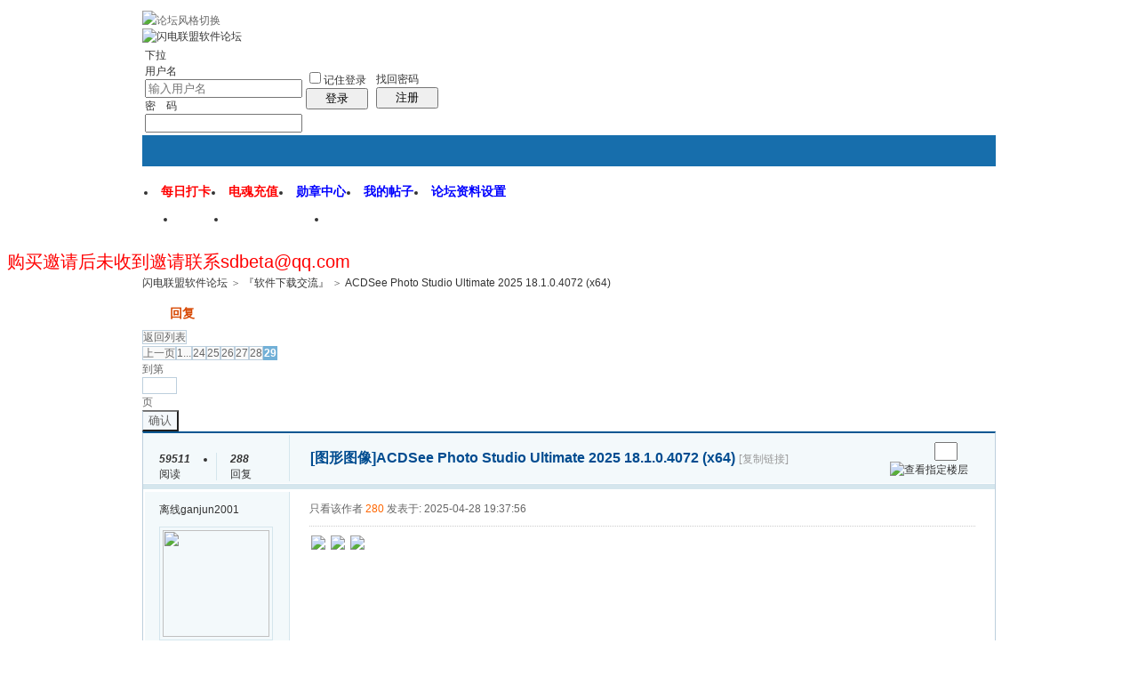

--- FILE ---
content_type: text/html
request_url: http://bbs.sdbeta.com/read-htm-tid-578891-page-e.html
body_size: 28774
content:
<!doctype html>
<html>
<head>
<meta charset="gbk" />
<title>闪电联盟 - 第29页 - Powered by phpwind</title>
<meta name="generator" content="phpwind v8.7(20111111)" />
<meta name="description" content="第 29页 - 软件分享,加密,加密,软件,软件论坛,加密解密,软件下载" />
<meta name="keywords" content="软件论坛,免费下载,绿色软件论坛" />
<base id="headbase" href="http://bbs.sdbeta.com/" />
<link rel="stylesheet" href="images/pw_core.css?20111111" />
<!--css-->
<style type="text/css">
/*Spacing*/
.pdD{padding:.3em .5em}
.pd5{padding:0 5px;}
.pd15{padding:0 15px;}
/*form*/
input.btn,input.bt{cursor:pointer;padding:.1em 1em;*padding:0 1em;font-size:9pt; line-height:130%; overflow:visible;}
input.btn{border:1px solid #ff5500;background:#ff8800;margin:0 3px;color:#fff;}
input.bt{border:1px solid #c2d8ee;background:#fff;margin:0 3px;color:#333;}
/*layout*/
html{background-color:#fff;overflow-y:scroll;}
body{font:12px/1.5 Arial; color:#333;background:#fff url(images/wind/bg.jpg) center top repeat-x;min-height:500px;}
.wrap,#top{min-width:820px;margin:auto;}
/*全局链接*/
a{text-decoration:none;color:#333333;}
a:hover,.alink a,.link{text-decoration:underline;}
/*链接按钮*/
.bta{cursor:pointer;color:#333333;padding:0 5px;margin:0 3px;white-space:nowrap;border:1px solid #d5e6ed;line-height:22px;background:#ffffff;}
.bta:hover{border:1px solid #bdcfdd;text-decoration:none;}
/*main color 数值自定义*/
.f_one,.t_one,.r_one{background:#ffffff;}
.f_two,.t_two,.r_two{background:#f3f9fb;}
/*头部*/
#head,.main-wrap,#footer,#searchA,#navA,#navB,.top{width:960px;margin:0 auto;max-width:1200px;}
#top{height:23px;border-bottom:1px solid #fff;background:url(images/wind/topbar.png) 0 bottom repeat-x;_background:#e9f1f4;line-height:23px;overflow:hidden;}
.top li{float:left;margin-right:10px;}
.top a{color:#666;}
/*导航*/
#navA{height:35px;background-color:#176eac;}
.navA,.navAL,.navAR,.navA li,.navA li a,#td_mymenu{background:url(images/wind/navA.png?20111111) 999em 999em no-repeat;}
.navAL,.navAR{width:5px;height:35px;}
.navAL{ background-position:0 -80px;_margin-right:-3px;}
.navAR{ background-position:0 -150px;_margin-left:-3px;}
.navA{ background-position:0 -115px;height:35px;overflow:hidden; background-repeat:repeat-x;}
.navA ul{font-size:14px;overflow:hidden;}
.navA li{float:left;margin-left:-1px;}
.navA li a{float:left;color:#ffffff;padding:0 15px;height:35px;line-height:35px;outline:none;font-weight:700; background-position:0 -35px;}
.navA li a:hover{text-decoration:none;color:#ffea00;}
.navA .current a,.navA .current:hover a,.navA .current a:hover{background-position:center top;display:inline;text-decoration:none;text-shadow:none;}
/*快捷导航*/
#td_mymenu{ background-position:-20px -150px;cursor:pointer;float:right;width:75px;color:#fff;height:23px;overflow:hidden;line-height:23px;padding-left:10px;margin:5px 2px 0 0;_display:inline}
#fast_menu .menuList{width:81px;}
.navB,.navBbg{background:url(images/wind/navB.png) right bottom repeat-x;}
.navBbg{padding:0;background-position:left bottom;margin-right:4px;_position:relative;}
.navB ul{padding:4px 4px 4px 16px;}
.navB li{float:left;height:25px;line-height:25px;margin:0 10px 0 0;}
.navB li a{display:block;padding:0 5px; font-size:14px;}
.navB li a:hover{ text-decoration:none;color:#014c90;}
/*搜索*/
#searchA{margin:0 auto 10px;height:41px;overflow:hidden;}
#searchA,.searchA_right{background:url(images/wind/searchA.png) no-repeat;}
.searchA_right{ background-position:right 0;height:41px;width:5px;}
.searchA{padding:8px 0 0 55px;}
.searchA .ip,.s_select{background:#fff url(images/wind/search_input.png) left top no-repeat;}
.searchA .ip{width:300px;float:left;border:1px solid #dddddd;height:20px;padding:4px 5px 0;overflow:hidden;}
.searchA .ip input{border:0;background:none;padding:0;line-height:16px; font-size:14px;width:100%;float:left;margin:0;}
.s_select{float:left;border:1px solid #dddddd;border-left:0;margin-right:7px;width:49px; background-position:-40px 0;}
.s_select h6{display:block;padding:0 15px 0 10px;height:24px;line-height:24px;cursor:pointer;background:url(images/wind/down.png) 35px center no-repeat;color:#666;}
.s_select ul{ position:absolute;border:1px solid #dddddd;background:#fff;line-height:22px;width:49px;margin:24px 0 0 -1px;display:none;z-index:1;}
.s_select ul li{padding:0 10px;cursor:pointer;white-space:nowrap;}
.s_select ul li:hover{background:#f7f7f7;}
.searchA button{width:45px;height:25px;border:0 none;background:url(images/wind/search_btn.png) no-repeat; font-size:14px; font-weight:700;line-height:25px;padding:0 0 3px 0;}
.s_tags{padding:3px 0 0 30px; font-size:14px;height:20px;line-height:20px;overflow:hidden;margin:0;}
.s_tags a{margin:0 8px 0 0;}
/*站点信息*/
#infobox .fr li,#breadCrumb .fr li{float:left;}
#infobox .fr li a,#breadCrumb .fr li a{float:left;}
/*面包屑*/
#breadCrumb{zoom:1;margin-bottom:10px;}
#breadCrumb em{ font-family:Simsun;margin:0 5px;}
#breadCrumb .breadEm{float:left;width:0;position:absolute;}
#breadCrumb img.breadHome{float:left;margin:0 5px 0 0;}
/*站点信息*/
.pw_ulC{padding-left:5px;}
.pw_ulC li{float:left;border-right:1px solid #ddd;padding:0 5px;}
.pw_ulC li em{color:#666;-webkit-transition: all 0.2s ease-out;-o-transition: all 0.2s ease-out;padding-left:5px;background:url(images/wind/colon.png) 0 5px no-repeat;margin-left:2px;}
.pw_ulC li em a{color:#666;}
.pw_ulC li:hover em{-webkit-transform: scale(1.5);-o-transform: scale(1.5);}
.pw_ulC li.none{border:0;}
/*文字广告*/
.textMes{margin:0 auto 10px;border:1px solid #d5e6ed;border-bottom:0;background:#ffffff;}
.textMes .tr3 td,.textMes .tr3 th{border-bottom:1px solid #d5e6ed;padding:.4em .6em;border-top:0;}
/*中间内容*/
#pw_content{background:#ffffff;border:1px solid #bdcfdd;border-top:2px solid #065792;}
.t{border:1px solid #bdcfdd;padding:1px;_display:inline-block;margin-bottom:10px;background:#ffffff;}
.tTable{margin:0 10px;}
#pw_content .t{border:0;padding:0;margin:0;}
/*首页热榜*/
.newInfor{padding-bottom:10px;}
.newInfor h4{font-weight:700;overflow:hidden;color:#666;}
.newInfor .switchItem .view-hover,.newInfor .switchItem .view-current{min-height:240px;_height:240px;}
.newflash{width:360px;height:240px;overflow:hidden;}
.flashimg img{height:240px;margin-bottom:8px;}
.flashimg p a{color:#fff;font-weight:700;text-shadow:1px 1px 0px #333;}
.flashimg p{overflow:hidden;width:260px;bottom:4px;position:absolute;text-indent:12px;z-index:2;left:0;}
.flashBg{ position:absolute;bottom:0;width:100%;height:27px;background:#000;filter:alpha(opacity=60);-moz-opacity:0.6;opacity:0.6; z-index:1;}
.an{ position:absolute;right:5px;z-index:2;bottom:5px;}
.an li{float:left;margin-left:5px;}
.an li a{float:left;background:#fff;color:#333;overflow:hidden;line-height:16px;padding:0 3px;-webkit-transition: all 0.2s ease-out;-o-transition: all 0.2s ease-out;}
.an li.current a,.an li a:hover{background:#ff6600;color:#fff; text-decoration:none;}
.an li a:hover{-webkit-transform: scale(1.4);-o-transform: scale(1.4);}
.newHotA dd{padding:5px 0;}
.newHotA{width:500px;}
.newHotB li{float:left;width:47.5%;padding-right:2%;line-height:22px;height:22px;overflow:hidden;}
.newHotB li em a{ font-family:Simsun;margin-right:5px;}
/*公告*/
.noticebg{padding:5px 10px;}
#notice{padding:5px;}
#notice li{white-space:nowrap;padding-left:20px;height:18px;float:left;}
#notice a{padding-right:.5em;}
#notice0{height:18px;line-height:18px;overflow:hidden;background:url(images/wind/file/anc.gif) 0 0 no-repeat;}
.noticebg_newinfo{position:absolute;top:3px;right:5px;padding:0;}
.noticebg_newinfo #notice0{float:right;}
/*通用标题栏*/
.h{border-bottom:1px solid #c6d9e7;border-top:1px solid #c6d9e7;background:#eaf1f7 url(images/wind/h.png) 0 0 repeat-x;color:#1b72af;padding:5px 10px;overflow:hidden;}
.h a{color:#1b72af}
.h span a,.h span{color:#1b72af;}
.closeicon{*margin-top:4px;height:10px;}
.cate_fold{padding:0 5px 0 5px;text-decoration:none;}
.cate_fold:hover{text-decoration:none;}
/*内容区域顶部标题栏*/
.hB{background:url(images/wind/hB.png) 0 bottom repeat-x;height:33px;line-height:33px;overflow:hidden;padding:0 10px;}
/*标题栏内tab切换*/
.tabB{margin-top:4px;height:32px;padding-left:10px;}
.tabB li{float:left;}
.tabB li a{font-weight:100;padding:0 15px;float:left;line-height:23px;height:27px;padding-top:2px;}
.tabB li.current a{border:1px solid #dcdcdc;border-bottom:0;background:#ffffff;padding-top:1px; font-weight:700;}
.tabB li a:hover{ text-decoration:none;}
/*h2版块名，h3分类版块名*/
h2{font-weight:700;display:inline;}
h2 a{color:#333;}
h3{font-weight:700;display:inline;}
h3 a:hover{ text-decoration:none;color:#ff5500;}
/*table表格*/
.tr3 td,.tr3 th{border-bottom:1px dotted #ddd;}
.tr3none th,.tr3none td{border-bottom:none;}
.tr3 .old,.tr3 .new,.tr3 .lock{padding:10px 5px 10px 45px;color:#444;font-weight:100;height:35px;}
.tr3 .old{background:url(images/wind/old.gif) 0 center no-repeat;}/*旧主题版块*/
.tr3 .new{background:url(images/wind/new.gif) 0 center no-repeat;}/*新主题版块*/
.tr3 .lock{background:url(images/wind/lock.gif) 0 center no-repeat;}/*锁定版块*/
.tr2 td,.tr2 th{padding:5px 5px 3px;color:#666;background:#f7f7f7;border-bottom:1px solid #eaeaea;}
.tr2 th,.tr3 th{font-weight:100;}
.tr3 td,.tr3 th{padding:5px;}
.thread_sort a{color:#014c90;}
.thread_sort a.s6{color:#666;}
td.num{color:#444; font-size:11px;-webkit-text-size-adjust:none;}
td.num em{color:#014c90;}
.tr3 td.subject{padding-left:10px;}
.re{width:220px;}
.author{width:95px;}
.author a{color:#444;}
.author p,.author p a{color:#999;font-size:11px;-webkit-text-size-adjust:none;}
.view,.fNum,.fNum a,.adminlist a,.adminlist{color:#444;}
.tr3 td.icon{padding:5px 0;}
.adminbox{padding:0 0 0 0;margin:-3px 3px 0 0;*margin:0 0 0 -5px;}
.tr4 td{padding:3px 5px;border-bottom:1px solid #eaeaea;border-top:1px solid #eaeaea;color:#666;background:#f3f9fb;}
.tr4 td .current{color:#000;}
.z tr:hover td,.z tr:hover th{background-color:#f3f9fb;}
.bt0 td{border-top:0;}
.tr5 td{border:0;}
.threadCommon .tr3 td{line-height:1.3;}/*列表行高*/
.hrA{height:1px; background:#d5e6ed;color:#d5e6ed;border:0;margin:8px 0;overflow:hidden;}
.tpage{ font-family:Simsun;}
.subject_t:visited{/*color:#666;*/}
/*old table*/
.t3 td{padding:2px 5px;}
/*发帖回复*/
.post,.replay{height:30px;overflow:hidden;width:74px; text-align:center; font-weight:700; font-size:14px; line-height:30px;}
.post:hover,.replay:hover{text-decoration:none;}
.replay{ background:url(images/wind/reply.png?101129) no-repeat;color:#d74700;}
.post{ background:url(images/wind/post.png?101129) no-repeat;color:#fff;}
.post:hover{color:#ffea00;}
/*列表页分类*/
.pw_ulA{height:auto;background:#eaf1f7;border-bottom:1px solid #c6d9e7;overflow:hidden;}
.pw_ulA ul{padding-bottom:8px;*padding-bottom:6px;margin-left:-1px;}
.pw_ulA li{float:left;border-left:1px solid #ccc;margin-top:8px;}
.pw_ulA li a{line-height:14px;height:14px;padding:0 12px;float:left;color:#1b72af;font-weight:100; white-space:nowrap;}
.pw_ulA li.current a{color:#333; font-weight:700;}
/*版主推荐,群组列表*/
.pw_ulB{padding:10px 0 10px 10px;}
.pw_ulB li{line-height:22px;height:22px;overflow:hidden;}
.pw_ulB li a{padding-left:13px;background: url(images/pwicon/related_li.gif) 0 3px no-repeat;}
.pw_ulB li em a{padding:0;background:none;}
.pw_ulB .adel{margin:4px 40px 0 0 ;}
.pw_ulB .one{float:left;width:90px;margin:0 15px 0 0;}
.pw_ulB .one p,.pw_ulB .two p{text-align:center;height:22px;overflow:hidden;}
.pw_ulB .two{float:left;width:90px;margin:0 15px 10px 0;height:120px;}
.pw_ulB .two a{padding-left:0;background:none;}
/*侧栏版块列表*/
.pw_ulD{padding:5px;}
.pw_ulD li{padding:0 5px;line-height:22px;}
.pw_ulD li:hover{background:#d5e6ed;}
.pw_ulD li.current{background:#2e84c1;}
.pw_ulD li.current a{color:#fff;}
.pw_ulD li a:hover{ text-decoration:none;}
.pw_ulD li del{margin-top:3px;display:none;}
.pw_ulD li:hover del,.pw_ulD li.current del,.pw_ulD li.hover del{display:block;}
.sideForum .pw_ulD{border-top:1px solid #d5e6ed;}
.sideForum dt{line-height:29px;height:29px;padding:0 10px; background:url(images/wind/thread/sideForumDt.gif) right 0;cursor:pointer;overflow:hidden;}
.sideForum dd{display:none;}
.sideForum .one dt{background-position:right -30px; font-weight:700;}
.sideForum .one dd{display:block;}
/*列表侧栏*/
.sidebar{float:left;overflow:hidden;margin-right:-1px;margin-bottom:-1px;}
.content_thread{background:#ffffff;_float:right;}
.sideClose .content_thread{margin:0;border:0;float:none;}
.f_tree{background:#f3f9fb;}
/*列表操作图标*/
.history,.pw_ulD del,.switch,.keep,.keepOn{background:url(images/wind/thread/sideicon.gif) 9999px 9999px no-repeat;cursor:pointer;}
.history,.pw_ulD del{float:right;width:16px;height:16px;overflow:hidden;display:block;text-indent:-2000em;}
.history{ background-position:0 0;}
.switch{float:left;width:9px;height:27px;display:block; text-indent:-2000em;overflow:hidden; background-position:0 -40px;margin-top:1px; position:absolute;}
.switch:hover{ background-position:-9px -40px;}
.sideClose .switch{background-position:-1px -68px;width:8px;}
.sideClose .switch:hover{background-position:-10px -68px;}
.pw_ulD del{ background-position:0 -20px;}
.pw_ulD del:hover{ background-position:-20px -20px;}
.keep,.keepOn{float:left;background-position:-120px 0;height:16px;margin:8px 10px 0 0;width:16px;text-indent:-2000em;overflow:hidden;}
.keep:hover{background-position:-120px -20px;}
.keepOn,.keepOn:hover{ background-position:-120px -40px;}
/*侧栏收藏的版块*/
.myForum h6{color:#666;padding:6px 10px 5px;}
.myForum .pw_ulD li{height:22px;overflow:hidden;}
/*列表帖子类型tab*/
.tabA{border-bottom:1px solid #bdcfdd;height:28px;padding:0 5px;}
.tabA ul{_position:absolute;font-size:14px;overflow:hidden;height:29px;}
.tabA li{float:left;margin-left:5px;}
.tabA li a{float:left;color:#014c90;line-height:1.2;padding:0 20px;overflow:hidden;border:1px solid #e4e4e4;line-height:27px;background:#f7f7f7;border-bottom:0;}
.tabA li.current a,.tabA li.current a:hover,.tabA li a:hover{color:#333;border-color:#bdcfdd;line-height:28px;font-weight:700;background:#eaf1f7;position:relative;}
.tabA li a:hover{ font-weight:100;line-height:27px; text-decoration:none;}
/*帖子列表管理操作*/
.manageCheck{border-bottom:1px solid #d5e6ed;border-top:1px solid #d5e6ed;background:#f3f9fb;padding:5px 7px;margin-top:-1px;}
/*列表排序筛选*/
.thread_sort span.gray{ font-family:Simsun;color:#ccc;padding:0 10px;}
/*帖子楼层结构*/
.floot{ table-layout:fixed;}
.floot_left{width:160px;background:#f3f9fb;border-right:1px solid #d5e6ed; vertical-align:top;}
.floot_leftdiv{padding:10px 10px 50px 15px;}
.floot_right{background:#ffffff;padding:10px 20px 0;vertical-align:top;}
.floot_bottom{vertical-align:bottom;padding:0 20px;}
.readTop{background:#f3f9fb;}
/*楼层间*/
.flootbg{background:#d5e6ed;height:3px;border-top:1px solid #ffffff;border-bottom:1px solid #ffffff;overflow:hidden;table-layout:fixed;}
/*帖子信息*/
.tipTop{padding:0 0 10px;border-bottom:1px dotted #ccc;margin-bottom:10px;}
/*印戳*/
.overprint{overflow:hidden;position:absolute;margin-left:440px;margin-top:-35px;}
.overprint_opl {height:200px;overflow:auto;}
.overprint_opl a{display:block;float:left;padding:3px;margin:3px}
.overprint_opl a.current{border:1px solid #ccc;padding:2px}
.overprint_opl a:hover{border:1px solid #ddd;padding:2px;background:#f3f9fb;}
/*帖子用户信息*/
.honor{color:#777;overflow:hidden;line-height:1.3;}
.user-infoWrap2 li{line-height:20px;height:20px;overflow:hidden;}
.user-infoWrap2 li em{float:left;width:60px;}
.user-pic{margin-left:-2px;}
.face_img img{padding:3px;border:1px solid #d5e6ed;}
/*帖子操作*/
.tipBottom{padding:10px 0;border-top:1px dotted #ccc;margin-top:10px;}
.readbot a{list-style:none;padding:0 0 0 1.5em;margin:0;float:left;cursor:pointer;background:url(images/wind/read/yin.gif) no-repeat;width:3.5em;height:16px;}
.readbot .r-quote:hover{background-position:0 0;}
.readbot .r-reply:hover {background-position:0 -20px;}
.readbot .r-score:hover {background-position:0 -40px;}
.readbot .r-keep:hover {background-position:0 -60px;}
.readbot .r-recommend:hover {background-position:0 -160px;}
.readbot .r-report:hover{background-position:0 -200px;}
.readbot .r-quote {background-position:0 -80px;}
.readbot .r-reply {background-position:0 -100px;}
.readbot .r-score {background-position:0 -120px;}
.readbot .r-keep {background-position:0 -140px;}
.readbot .r-recommend {background-position:0 -180px;}
.readbot .r-report {background-position:0 -220px;}
/*帖子标题*/
h1.read_h1{padding:0 20px;}
.read_h1,.read_h1 a{font-size:16px;color:#014c90; font-weight:700;line-height:1.2;padding:0;margin:0;}
/*帖子内容区域*/
blockquote{margin-left:12px;}
.tpc_content{padding:0 2px 20px;margin:0;line-height:1.8em;}
.tpc_content font{line-height:1.5em;}
.tpc_content a{text-decoration:none;color:#0070AF;}
.tpc_content a:hover{text-decoration:underline}
.tpc_content ol,.tpc_content ol li{list-style-type:decimal;}
.tpc_content ul,.tpc_content ul li{list-style-type:disc;}
.blockquote{zoom:1;padding:5px 8px 5px;line-height:1.3;background:#fffae1;margin:0 0 10px 0;}
.tips{border:1px solid #bdcfdd;background:#f3f9fb;padding:3px 10px;display:inline-block;_float:left;}
/*帖子代码*/
.blockquote2{border: 1px solid; border-color: #c0c0c0 #ededed #ededed #c0c0c0;margin:0px;padding:0 0 0 2em;line-height:2em;overflow:hidden;background:#ffffff;margin-left:0;}
.blockquote2 ol{margin:0 0 0 1.5em;padding:0;}
.blockquote2 ol li{border-left:1px solid #ccc;background:#f7f7f7;padding-left:10px;font-size:12px;list-style-type:decimal-leading-zero;padding-right:1em;}
.blockquote2 ol li:hover{background:#ffffff;color:#008ef1;}
.blockquote2 ol li{list-style-type:decimal;}
/*帖子引用*/
.blockquote3{clear:left;border:1px dashed #CCC;background:#f7f7f7 url(images/blockquote3.png) right top no-repeat;padding:5px 10px;margin-left:0;}
.blockquote3 .quote{color:#999;font-size:12px;}
.blockquote3 .text{padding:0 10px 10px 10px; font-size:12px;}
.blockquote3 img{ vertical-align:middle;}
.blockquote3 span{ font-size:12px;}
/*帖子表格*/
.read_form td{height:20px;padding:0 5px;border-style:solid; border-width:1px;}
/*分割线*/
.sigline {background: url(images/wind/read/sigline.gif) left bottom no-repeat;height:16px;}
/*帖子签名*/
.signature {padding:10px 0 0 0;height:expression(this.scrollHeight>parseInt(this.currentStyle.maxHeight)?this.currentStyle.maxHeight:"auto");}
/*下载*/
.tpc_content .down{background:#f0f0f0 url(images/post/down.gif) 5px center no-repeat;padding:5px 5px 5px 30px;border: 1px solid; border-color: #cccccc #999999 #999999 #cccccc;color:#333;margin:0 10px 0 0;line-height:40px;font-size:12px;}
.tpc_content .down:hover{ text-decoration:none;color:#ff5500;}
/*分类信息*/
.cates{margin:0 0 10px;border-top:1px solid #e4e4e4; font-size:12px;}
.cates .cate-list li{line-height:1.5;font-weight:500;color:#444444;list-style:none;border-bottom:1px solid #e4e4e4;padding:5px 0;_padding:6px 0 4px;}
.cates .cate-list em{ font-style:normal;width:100px;display:inline-block;text-align:right; font-weight:700;}
.cates .cate-list cite{font-style:normal; display:inline-block;width:430px;vertical-align:top;font-family:Simsun;line-height:18px;}
.cates input{ vertical-align:middle;}
.cates .w{margin-right:10px;}
.cates .two{background:#f7f7f7;}
.cate_meg_player {float:right;padding:4px;background:#ffffff;border:1px solid #e4e4e4;border-top:0 none;}
/*帖子页flash*/
.readFlash{position:relative;height:160px;width:200px;overflow:hidden;text-align:center;line-height:160px;}
.readFlash img{width:100%;}
.readFlash ul {position:absolute;right:8px;bottom:8px;z-index:3;}
.readFlash ul li {list-style:none;float:left;width:18px;height:13px;line-height:13px;text-align:center;margin-left:2px;background:#ffffff;}
.readFlash ul li a {display:block;width:18px;height:13px;font-size:10px;color:#333333;}
.readFlash ul li a:hover,.flash ul li a.sel {color:#fff;text-decoration:none;background:#ffa900;}
/*友情链接*/
.sharelink{border-bottom:1px dotted #ddd;padding:10px 0;word-break: keep-all;}
.sharelink dt{padding-top:3px;}
.sharelink dd a{color:#369;}
.sharelink2{padding:10px 0 5px;*padding:10px 0;}
.sharelink2 a{margin:0 10px 5px 0;white-space:nowrap;float:left;}
.sharelink2 img{float:left;}
/*生日会员*/
.brithcache span{float:left;width:100px;line-height:22px;height:22px;overflow:hidden;}
/*底部*/
#footer:first-letter{text-transform:uppercase;}
#footer img{vertical-align:top;}
/*css3.0*/
.history,del,.keep{-webkit-transition: all 0.2s ease-out;transition: all 0.2s ease-out;}
/*分页-具体样式在pw_core里*/
.pages a{border:1px solid #bdcfdd;background-color:#f9f9f9;color:#666;}
.pages b,.pages a:hover{background-color:#72b0d7;color:#ffffff;border:1px solid #72b0d7;}
.pages .fl{color:#666;}
.pages input{border:1px solid #bdcfdd;}
.pages button{background-color:#f4f8fb;color:#666;border-left:1px solid #bdcfdd;}
/*menu*/
.menu{position:absolute;background:#ffffff;border:1px solid #d5e6ed;}
.menu a{display:block;padding:4px 8px;}
/*下拉框*/
.menu-post{border:1px solid #bdcfdd;}
.menu-post .menu-b{background:#ffffff;border:3px solid #d5e6ed;}
.menu_tasksA .menu-b{border-width:8px;}
/*通用下拉外框*/
.pw_menu{border:1px solid #bdcfdd;background:#ffffff;/*-webkit-box-shadow:2px 2px 2px #bbb;*/;}
.pw_menuBg{padding:0 10px 10px;}
.pw_menu h6{border-color:#bdcfdd;background:#ffffff;}
/*下拉列表*/
.menuList{background:#ffffff;}
.menuList a:hover{background:#f3f9fb;}
/*双列下拉*/
.menuHalf{margin-right:-1px;padding:5px 0;}
.menuHalf li{float:left;width:50%;border-right:1px dashed #d5e6ed;margin-right:-1px;}
ul#post_typeChoose a{padding:0;}
/*关注*/
.follow,.following{ background:url(u/images/follow.png) no-repeat;line-height:16px;}
.follow{padding-left:16px; background-position:-4px -43px;_background-position:-4px -40px;}
.following{padding-left:22px; background-position:-20px -22px;}
/*全局颜色*/
.s1{color:#ff0000;}	/*red*/
.s2{color:#ff6600;}	/*org*/
.s3{color:#008800;}	/*green*/
.s4{color:#014c90;}	/*blue*/
.s5{color:#333333;}	/*black*/
.s6{color:#666;}/*black*/
.s7{color:#68b;}/*min blue*/
.gray{color:#999;}
.gray2{color:#bbb;}
 /*自定义css*/
</style><!--css-->
<link id="fullscreenStyle" rel="stylesheet" href="images/fullscreen.css?20111111" />
<style>
/*广播台*/
.radio{height:140px;border:1px solid #bdcfdd;background:#fff url(images/bbsradio.png) left center no-repeat;min-width:800px;overflow:hidden;}
.radioDl{padding:0 0 0 580px;margin:0;}
.radioDl dt{margin:0 0 0 -540px;padding:0;}
.radioDl dt .div{float:left;padding:13px 0 0 10px;}
.radioDl dt .div p{ text-align:center;line-height:25px;}
.radioUl {padding:7px 5px 0;}
.radioUl li{line-height:24px;height:24px;font-size:12px;overflow:hidden;}
.radioBg .view-hover,.radioBg .view-current{min-height:135px;_height:135px;}
/*实名认证*/
.certificate{ position:absolute;margin-left:0;margin-top:-2px;z-index:10;}
/*名片*/
.card{border:1px solid #bdcfdd;width:433px;position:absolute;margin:-9px 0 0 -16px;background:#fff;-webkit-box-shadow:4px 4px 0 #e4e4e4;-moz-box-shadow:4px 4px 0 #e4e4e4;box-shadow:4px 4px 0 #e4e4e4;z-index:9;}
.card a{color:#014c90;}
.card dl{padding-right:10px;}
.card dt{width:160px;overflow:hidden;}
.card dt .face_img{margin:8px 15px;float:left;}
.card dt p{padding-left:15px;}
.card dd{width:260px;padding:5px 0;float:right;}
.card dd li{height:23px;overflow:hidden;line-height:23px;}
.card dd.ddA{border-bottom:1px dotted #ccc;}
.card dd.ddA span{display:inline-block;width:60px;}
.card dd.ddB{padding:10px 0;}
.card dd.ddB a{padding-left:20px;margin-right:16px;}
.half li{float:left;width:49.5%;}
.face_img:hover{text-decoration:none;}
/*帖子结构*/
.floot_leftdiv{overflow:hidden;}
.readCon_right{float:right;clear:right;padding-bottom:10px;margin-left:10px;}
.operTips{line-height:2;background:#fffeed;color:#333;}
#read_tpc table{table-layout:fixed;}
/*帖子管理*/
.readAdmin{background:#f3f9fb;border:1px solid #d5e6ed;padding:5px 10px;border-bottom:0;}
.readAdmin a{margin:0 5px;cursor:pointer;float:left;}
.readAdmin a:hover{ text-decoration:none;color:#000;}
.readAdmin span{color:#bbb; font-family:Simsun;padding:0 5px;float:left;}
/*楼层信息*/
.readNum{overflow:hidden;}
.readNum ul{padding:7px 0;margin-left:-1px;width:160px;}
.readNum li{float:left;width:64px;padding-left:15px;border-left:1px solid #d5e6ed;line-height:14px;}
.readNum li em{display:block; font-weight:700;padding-bottom:3px;}
/*楼层直达*/
h1 a.gray{ font-size:12px; font-weight:100;font-family:Simsun;}
.readStairs a{float:left;width:15px;height:15px;background:url(images/pwicon/read_prev.png);overflow:hidden; text-indent:-2000em;margin-top:3px;display:block;}
.readStairs a.read_prev{margin-right:5px;}
.readStairs a.read_next{margin-right:15px; background-position:-20px 0;}
.readStairs{padding-top:5px;}
.readStairs .input{width:20px;padding:1px;vertical-align:top;}
/*用户信息*/
.readName{padding:10px 0 0 15px;}
.readHonor{color:#666;margin:0 0 5px;line-height:18px;width:128px;}
.readFace img{line-height:1;display:block;border:1px solid #e4e4e4;padding:3px;background:#fff;margin-bottom:3px;}
.readFace p img{border:0; display:inline;}
.readLevel{line-height:25px;}
.readLevel img{display:block;}
.readUser_info .one{padding:0 0 5px;}
.readUser_info .one a{color:#666;}
.readUser_info .one a:hover{border-bottom:1px solid #ccc;}
.readUser_info dt{width:60px;float:left;margin-right:5px;}
.readUser_info dd{float:left;width:70px;}
.readUser_info ul.two li{float:left;width:49.5%;height:22px;}
.readUser_info ul.two li a{padding-left:18px;}
.add_mes{ background:url(images/pwicon/add_mes.png) no-repeat;}
.add_adm{ background:url(images/pwicon/add_adm.png) no-repeat;}
.add_gag{ background:url(images/pwicon/add_gag.png) no-repeat;}
.add_fri{ background:url(images/pwicon/add_fri.png) no-repeat;}
.add_pro{ background:url(images/pwicon/add_pro.png) no-repeat;}
.add_home{ background:url(images/pwicon/add_home.png) no-repeat;}
/*楼主留言*/
.louMes{width:300px;background:#f3f9fb;border-left:4px solid #d5e6ed;padding:10px;line-height:1.5;margin:20px 0; font-size:12px;}
/*主楼用户操作*/
.userOper{ text-align:center;margin:0 0 10px;}
.userOper a{border:1px solid;border-color:#d5e6ed #bdcfdd #bdcfdd #d5e6ed;background:#f3f9fb url(images/wind/read/userOper.gif) 8px 4px no-repeat;line-height:24px;height:24px;padding:0 8px 0 28px;display:inline-block;-moz-border-radius:3px;-webkit-border-radius:3px;margin:0 1px;*font-family:Simsun;}
.userOper a:hover{ text-decoration:none;background-color:#d5e6ed;}
.userOper a.r_keep{ background-position:7px -25px;}
.userOper a.r_recommend{ background-position:8px -54px;}
.userOper a.r_dig{ background-position:8px -85px;}
/*关联主题*/
.related h4{display:block;padding:5px 0;border-bottom:1px dashed #e4e4e4;}
.related ul{padding:10px 0;border-bottom:1px dashed #e4e4e4;}
/*图片列表*/
.imgList{margin:10px 0;}
.imgList h4{height:25px;padding:0 10px 0 30px;line-height:25px;background:#f3f9fb url(images/wind/file/img.gif) 10px center no-repeat;;border-top:1px solid #bdcfdd;border-bottom:1px solid #d5e6ed;}
.imgList h4 a{color:#014c90;margin:0 3px;}
.imgList h4 a.current{color:#333; font-weight:700;}
.imgList ul{padding-top:10px;}
.imgList li{float:left;width:20%;padding:0 0 10px;height:125px;}
.imgList .tac img{ width:120px;height:120px;}
.imgList li img{ cursor:pointer;display:block}
.imgList ul.one li{float:none;width:auto;height:auto;}
.forbid{padding-left:20px;background:#fff url(images/pwicon/forbid.png) 0 center no-repeat;line-height:20px;height:20px;display:inline-block;height:20px;position:absolute;right:0;_right:20px;top:0;color:#ff0000;}
/*分享*/
.shareAll{padding:2px 20px 0;border-top:1px solid #d5e6ed;background:#f3f9fb;}
.shareAll em{float:left;background:url(images/wind/breadEm.png) right center no-repeat;padding:5px 18px 5px 0;}
.shareAll a{float:left;margin:6px 0 0 8px;width:16px;height:16px;display:block;overflow:hidden; text-indent:-2000em;background:url(images/pwicon/shareAll.png) no-repeat;filter:alpha(opacity=80);-moz-opacity:0.8;opacity:0.8;}
.shareAll a:hover{filter:alpha(opacity=100);-moz-opacity:1;opacity:1;}
/*新幻灯片*/
.pImg_wrap{position:absolute;z-index:1002;}
.pImg{background:#ffffff;}
.pImg_bg{position:absolute;background:#000;width:100%;height:100%;filter:alpha(opacity=50);-moz-opacity:0.5;opacity:0.5;left:0;right:0;top:0;bottom:0;z-index:1001;}
.bcr1,.bcr2,.bcr3,.bcr4,.pibg1,.pibg2,.pibg3,.pibg4{overflow:hidden;z-index:1005;line-height:0 }
.bcr1,.bcr2,.bcr3,.bcr4{width:5px;height:5px;background:url(images/search/pImg.png) no-repeat;}
.pibg1,.pibg2,.pibg3,.pibg4{ background:#ffffff;}
.pibg1{height:5px;}
.pibg2{width:5px;}
.pibg3{height:5px;}
.pibg4{width:5px;}
.bcr1{ background-position:0 0;}
.bcr2{ background-position:-5px 0;}
.bcr3{ background-position:-5px -5px;}
.bcr4{ background-position:0 -5px;}
.pImg_close{background:url(images/search/pImg_close.png);float:right;width:15px;height:15px;text-indent:-2000em;overflow:hidden;-webkit-transition: all 0.2s ease-out;margin:3px 0 0 0;display:inline;}
.pImg_close:hover{background-position:0 -15px;}
.imgLoading{overflow:hidden;position:relative;}
.imgLoading img{display:block;width:100%;height:100%;}
.aPre,.aNext{position:absolute;background:url(images/blank.gif);width:45%;padding-bottom:5000px;margin-bottom:-5000px;}
.aPre{cursor:url(u/images/pre.cur),auto;}
.aNext{cursor:url(u/images/next.cur),auto;right:0;}
/*投票*/
.vote{font-size:12px;margin-bottom:20px;}
.vote h4{line-height:25px;height:25px; font-weight:700;}
.vote{line-height:1.5;}
.vote_text{padding-top:10px;}
.vote .vote_numline{width:300px; vertical-align:middle;}
.vote .vote_pick{vertical-align:bottom;width:19px;}
.vote .vote_pick input{padding:0;margin:-3px 0 0;*margin:-3px 0 0 -3px;}
.vote .vote_result{padding:0 0 0 10px;vertical-align:bottom;width:20px;}
.vote .vote_result div{white-space:nowrap;}
.vote .vote_result span{padding:0 10px 0 3px;}
.vote_part{background:#f7f7f7;padding:5px 10px;width:300px;word-break: keep-all;display:none;}
.vote_Bot{padding:10px 0 0 0;}
.vote_Bot .btn2{margin:0;}
.perCent,.perValue,.perValue span{background:url(images/post/type/vote.png) repeat-x;}
.perCent{background-color:#f0f0f0;height:12px;overflow:hidden;color:#587f02; position:relative;}
.perValue{float:left;height:100%;background-color:#006ad7;overflow:hidden; background-position:right -24px;}
.perValue span{float:left;height:100%;width:2px; background-position:0 -12px;}
.perbgA{ background-position:right -48px;}
.perbgA span{ background-position:0 -36px;}
.perbgB{ background-position:right -72px;}
.perbgB span{ background-position:0 -60px;}
.perbgC{ background-position:right -96px;}
.perbgC span{ background-position:0 -84px;}
.perbgD{ background-position:right -120px;}
.perbgD span{ background-position:0 -108px;}
/*辩论*/
.debate{margin-bottom:20px;border-bottom:1px dotted #d5e6ed;padding-bottom:20px;}
.debate_table table,.debate_oper table{ table-layout:fixed;}
.debate_table h4{padding:20px 0;}
.debate_table p{padding:15px 20px;background:#f7f7f7;border:1px dashed #e4e4e4;}
.debate_table th{background:url(images/post/type/vs.png) center center no-repeat;}
.debate_table .s4{color:#0a6cba;}
.de_ratio,.de_ratio span,.de_ratio div{background:url(images/post/type/debate.png) 0 0 no-repeat;}
.debate_table td.de_ratio{width:60px;height:150px; vertical-align:bottom;}
.de_ratio div span{height:3px;width:60px; background-position:-60px bottom; position:absolute;bottom:0;}
.de_ratio div{width:60px;height:30%;background-position:-60px 0;overflow:hidden; position:relative;}
.de_ratio .de_ratio_s{ background-position:-120px 0;}
.de_ratio .de_ratio_s span{ background-position:-120px bottom;}
.debate_oper .bt2 button{padding:0;width:74px;*width:70px;overflow:visible;}
.debate_oper .bt2{margin:0;}
.debate_square_btn,.debate_anti_btn,.debate_neutral_btn{height:18px;line-height:18px;}
.debate_square_btn{border:1px solid #ee6821;}
.debate_square_btn span{background:#ee6821;color:#fff;padding:0 .5em;}
.debate_square_btn div,.debate_anti_btn div{cursor:pointer;padding:0 .5em;background:#fff;}
.debate_square_btn em,.debate_anti_btn em{background:#fff;color:#333;}
.debate_anti_btn{border:1px solid #23bceb;}
.debate_anti_btn span{background:#23bceb;color:#fff;padding:0 .5em;}
.debate_neutral_btn{background:#ffffee;border:1px solid #f5a25c;color:#ff6600;padding:0 10px;display:inline-block;}
/*商品*/
.goodsPost{padding-bottom:30px;}
.goodsPost h5{font:bold 16px/2 Arial;}
.goodsPost ul{border-top:1px solid #d5e6ed;}
.goodsPost li{height:26px;line-height:26px;border-bottom:1px solid #d5e6ed;}
.goodsPost li em{display:inline-block;width:80px;padding:0 0 0 15px; white-space:nowrap;color:#666;}
.goodsPost li del{ font-size:14px; font-style:normal;}
.goodsPost_player{float:left;width:200px;height:151px;padding:5px;border:1px solid #d5e6ed;}
/*查看参与人员*/
.partici{}
.partici li{float:left;width:33%;line-height:25px; text-indent:1em;overflow:hidden;height:25px;}
.partici li a{text-decoration:underline;}
.partici li a:hover{ text-decoration:none;color:#333;}
/*发帖来自*/
.phone{padding-left:20px; font-size:12px;color:#666;background:url(images/pwicon/phone.png) 0 center no-repeat;margin:20px 0;}
/*抢楼*/
.rob_floors_win{width:113px;height:28px; text-indent:-2000em;display:block;overflow:hidden;background:url(images/pwicon/rob_floors_win.png) no-repeat;margin-bottom:10px;}
/*回帖奖励*/
.reply_reward{height:28px;line-height:28px;height:28px;width:120px;background:url(images/pwicon/reply_reward.png) no-repeat;}
.reply_reward span{display:block;width:66px;height:28px;vertical-align:middle;overflow:hidden; text-indent:-2000em;float:left;}
.reply_reward em{color:#ea5600;float:left;width:50px; text-align:center;font-style:normal;}
/*勋章*/
.read_medals img{margin-right:3px;}
/*帖内置顶*/
.read_topped{background:url(u/images/up.png) 0 center no-repeat;padding-left:14px;}
/*标签*/
.read_tags{background:url(images/pwicon/tags.png) 0 center no-repeat;padding-left:20px;}
/*引用回复*/
.quote_left{padding-left:16px;background:url(u/images/quoteA.png) 0 center no-repeat;}
.quote_right{background:url(u/images/quoteB.png) 0 center no-repeat;padding:0 8px;}
/*87新评分*/
.read_score td{border-bottom:1px dashed #e4e4e4;padding:6px 0;}
.read_score tr:hover td{background:#f3f9fb;}
.read_score td.read_score_face{padding-left:10px;}
.read_score td.read_score_face a{display:block;height:20px;width:20px;overflow:hidden;}
.read_score td.read_score_time{padding-left:10px;padding-right:10px;}
.read_score td.read_score_time .s4{ text-align:right;float:right;}
.read_score_head{border:1px solid #e4e4e4;padding:8px 10px;background:#fff;background: -webkit-gradient(linear, 0 0, 0 100%, from(#ffffff), to(#f7f7f7));background: -moz-linear-gradient(top, #ffffff, #f7f7f7);filter:  progid:DXImageTransform.Microsoft.gradient(startColorstr='#ffffff', endColorstr='#f7f7f7');}
/*87新评分弹窗*/
.read_score_pop{padding:10px 0;}
.read_score_pop td,.read_score_pop th{padding:5px 0 5px 10px; font-size:12px;}
.read_score_pop th{width:45px;line-height:24px; text-align:right; font-weight:100;}
.rating_pop{padding:2px 0;}
.rating_pop a{width:35px;display:inline-block;text-align:center;border:1px solid #c7d8e1;color:#425b79;background:#f3fafc;background: -webkit-gradient(linear, 0 0, 0 100%, from(#f8fdfe), to(#edf6f9));background: -moz-linear-gradient(top, #f8fdfe, #edf6f9);filter:  progid:DXImageTransform.Microsoft.gradient(startColorstr='#f8fdfe', endColorstr='#edf6f9');}
.rating_pop a:hover{border-color:#4f8eb0;text-decoration:none;}
.rating_pop a.less{border-color:#ecd8cf;color:#8d5230;background:#fffaf2;background: -webkit-gradient(linear, 0 0, 0 100%, from(#fffaf2), to(#fff0e6));background: -moz-linear-gradient(top, #fffaf2, #fff0e6);filter:  progid:DXImageTransform.Microsoft.gradient(startColorstr='#fffaf2', endColorstr='#fff0e6');}
.rating_pop a.less:hover{ border-color:#c58b69;}
.rating_pop a.old{background:#f7f7f7;color:#999;border:1px solid #ccc; cursor:default; filter:none;}
.rating_pop_surplus{color:#666;}
</style>
<!--[if IE]>
<style>
.readUser_info .one dt{padding-top:1px;}
</style>
<![endif]-->
<link rel="icon" href="favicon.ico?v=3" type="image/x-icon" />
<script type="text/javascript" src="js/core/core.js"></script>
<script type="text/javascript" src="js/pw_ajax.js"></script>
<script>
var imgpath = 'images';
var verifyhash = '23e1269e';
var modeimg = '';
var modeBase = '';
var winduid = '';
var windid	= '';
var groupid	= 'guest';
var basename = '';
var temp_basename = '';
var db_shiftstyle = '2';
var pw_baseurl = "http://bbs.sdbeta.com";
function shiftStyle(){
if(db_shiftstyle == 1){
if (getObj('widthCfg').innerHTML=='切换到宽版') {
if(!getObj('fullscreenStyle')) {
var l = document.createElement('link');
l.id="fullscreenStyle";
l.rel="stylesheet";
l.type="text/css";
l.href="images/fullscreen.css";
l.media="all";
document.body.appendChild(l);
}else {
getObj('fullscreenStyle').disabled = false;
}
getObj('widthCfg').innerHTML='切换到窄版';
var widthCfg = 1;
} else {
var widthCfg = 0;
getObj('fullscreenStyle').disabled=true;
getObj('widthCfg').innerHTML='切换到宽版';
}
SetCookie('widthCfg',widthCfg);
if(typeof goTop!="undefined"){
goTop.setStyle();
}
if(typeof messagetip!="undefined"&&typeof messagetip.db!="undefined"){
messagetip.setStyle();
messagetip.update();
}
}
};
</script>
<!--[if IE 9 ]>
<meta name="msapplication-task" content="name=网站首页; action-uri=http://bbs.sdbeta.com; icon-uri=favicon.ico" />
<meta name="msapplication-task" content="name=个人中心; action-uri=u.php; icon-uri=images/ico/home.ico" />
<meta name="msapplication-task" content="name=我的帖子; action-uri=apps.php?q=article; icon-uri=images/ico/post.ico" />
<meta name="msapplication-task" content="name=消息中心; action-uri=message.php; icon-uri=images/ico/mail.ico" />
<meta name="msapplication-task" content="name=我的设置; action-uri=profile.php; icon-uri=images/ico/edit.ico" />
<![endif]-->
<link rel='archives' title="闪电联盟软件论坛" href="simple/" />
<link rel="alternate" type="application/rss+xml" title="RSS" href="http://bbs.sdbeta.com/rss.php?fid=5" />
</head>
<body>
<div id="top">
<div class="top cc">
<a href="javascript:;" id="td_skin" class="fr" style="width:28px;overflow:hidden;"><img src="images/pwicon/style.gif" class="fr" style="margin:4px 5px 0 0;" alt="论坛风格切换" /></a>	<ul>
<li><a id="nav_key_up_164" href="http://bbs.sdbeta.com/rss.php" title="闪电地图" target="_blank"><u><span style="font-style:oblique"><b>rss地图</b></span></u></a></li>
<li><a id="nav_key_up_59" href="" title="" >社区应用</a></li>
<div style="display: none;" class="pw_menu" id="nav_key_sub_59">
<ul class="menuList">
<li><a id="nav_key_up_81" href="apps.php?q=article" title="" >帖子</a></li>
<li><a id="nav_key_up_82" href="apps.php?q=photos" title="" >相册</a></li>
<li><a id="nav_key_up_83" href="apps.php?q=diary" title="" >日志</a></li>
<li><a id="nav_key_up_84" href="apps.php?q=groups" title="" >群组</a></li>
<li><a id="nav_key_up_85" href="apps.php?q=hot" title="" >热榜</a></li>
<li><a id="nav_key_up_86" href="apps.php?q=share" title="" >分享</a></li>
<li><a id="nav_key_up_87" href="apps.php?q=write" title="" >记录</a></li>
</ul>
</div>
<li><a id="nav_key_up_62" href="" title="" >社区服务</a></li>
<div style="display: none;" class="pw_menu" id="nav_key_sub_62">
<ul class="menuList">
<li><a id="nav_key_up_167" href="http://bbs.sdbeta.com/hack.php?H_name=bank" title="" >闪电银行</a></li>
<li><a id="nav_key_up_130" href="hack.php?H_name=gy_ztgj" title="" >转帖工具</a></li>
<li><a id="nav_key_up_92" href="hack.php?H_name=invite" title="" >邀请注册</a></li>
<li><a id="nav_key_up_93" href="http://bbs.sdbeta.com/apps.php?q=medal" title="" target="_blank">勋章中心</a></li>
<li><a id="nav_key_up_94" href="http://bbs.sdbeta.com/profile.php?action=toolcenter" title="" target="_blank">道具中心</a></li>
<li><a id="nav_key_up_95" href="hack.php?H_name=work" title="" >打工赚钱</a></li>
</ul>
</div>
<li><a id="nav_key_up_24" href="http://bbs.sdbeta.com/sendpwd.php" title="" target="_blank"><font color="green"><b>找回密码</b></font></a></li>
<li><a id="nav_key_up_64" href="sort.php" title="" >统计排行</a></li>
<div style="display: none;" class="pw_menu" id="nav_key_sub_64">
<ul class="menuList">
<li><a id="nav_key_up_67" href="sort.php" title="" >基本信息</a></li>
<li><a id="nav_key_up_68" href="sort.php?action=ipstate" title="" >到访IP统计</a></li>
<li><a id="nav_key_up_69" href="sort.php?action=team" title="" >管理团队</a></li>
<li><a id="nav_key_up_70" href="sort.php?action=admin" title="" >管理统计</a></li>
<li><a id="nav_key_up_71" href="sort.php?action=online" title="" >在线会员</a></li>
<li><a id="nav_key_up_72" href="sort.php?action=member" title="" >会员排行</a></li>
<li><a id="nav_key_up_73" href="sort.php?action=forum" title="" >版块排行</a></li>
<li><a id="nav_key_up_74" href="sort.php?action=article" title="" >帖子排行</a></li>
</ul>
</div>
<li><a id="nav_key_up_100" href="hack.php?H_name=score" title="" >管理监督</a></li>
</ul>
</div>
</div>
<div class="wrap">
<div id="header">
 <div id="head" class="cc">
<a href="http://bbs.sdbeta.com/"><img src="images/wind/logo.png" class="fl" title="闪电联盟软件论坛" /></a>
<form action="login.php" name="login_FORM" method="post" onsubmit="return headerAjaxLogin.login(document.login_FORM);">
<input type="hidden" name="jumpurl" value="http://bbs.sdbeta.com/read.php?tid-578891-page-e.html" />
<input type="hidden" name="step" value="2" />
<input type="hidden" name="ajax" value="1" />
<div class="header_login fr">
<table style="table-layout:fixed;">
<tr>
<td width="145">
<span class="fl"><a href="javascript:;" hidefocus="true" title="切换登录方式" class="select_arrow" onclick="showLoginType();">下拉</a></span>
<div class="fl">
<div class="pw_menu" id="login_type_list" style="position:absolute;display:none;margin:20px 0 0 0;">
<ul class="menuList tal" style="width:134px;">
<li><a href="javascript:;" onclick="selectLoginType('0','用户名')" hidefocus="true">用户名</a></li>
<li><a href="javascript:;" onclick="selectLoginType('1','UID')" hidefocus="true">UID</a></li>
<li><a href="javascript:;" onclick="selectLoginType('2','电子邮箱')" hidefocus="true">电子邮箱</a></li>
</ul>
</div>
</div>
<div class="login_row mb5"><label for="nav_pwuser" class="login_label">用户名</label><input type="text" class="input fl" name="pwuser" id="nav_pwuser" placeholder="输入用户名"></div>
<div class="login_row"><label for="showpwd" class="login_label">密　码</label><input type="password" name="pwpwd" id="showpwd" class="input fl"></div>
</td>
<td width="75">
<div class="login_checkbox" title="下次自动登录"><input type="checkbox" id="head_checkbox" name="cktime" value="31536000"><label for="head_checkbox">记住登录</label></div>
<span class="bt2 fl"><span><button type="submit" name="head_login" style="width:70px;">登录</button></span></span>
</td>
<td width="70">
<a href="sendpwd.php" class="login_forget" rel="nofollow">找回密码</a>
<span class="btn2 fl"><span><button type="button" style="width:70px;" onClick="location.href='register.php#breadCrumb';">注册</button></span></span>
</td>
</tr>
</table>
</div>
<input type="hidden" name="lgt" id="nav_lgt" value="0">
</form>
<div id="menu_weibo_login" class="pw_menu" style="display: none;">
<ul class="menuList" style="width:118px;">
<li><a title="使用微博帐号登录" href="javascript:;" onclick="window.open('http://bbs.sdbeta.com/login.php?action=weibologin&type=sinaweibo&from='+self.location.href, 'weiboLogin', 'height=520, width=850, toolbar=no, menubar=no, scrollbars=no, resizable=no, location=no, status=no');"><img src="http://apps.phpwind.net/statics/weibo/icon/sina_n.png" />微博帐号登录</a></li>
</ul>
</div>
</div>
<script type="text/javascript">
var default_login_type = '0';
var default_input_value = '输入' + '用户名';
function showLoginType(){
var login_type = getObj('login_type_list');
login_type.style.display = login_type.style.display === 'none' ? '' : 'none';
if (IsElement('nav_logintab')){
getObj('nav_logintab').style.display = 'none';
}
}
function placeHolder(elem){
   var placeholder;
   if(elem.getAttribute("placeholder")){
placeholder=elem.getAttribute("placeholder");
   }
   elem.value=placeholder;
   var style=elem.style;
   style.color="#888";
   elem.onfocus=function(){
if(this.value==placeholder){
 this.value="";
 style.color="#000";
}
   }
   elem.onblur=function(){
if(this.value.replace(/\s*/g,"")==""){
 this.value=placeholder;
 style.color="#888";
}
   }
 }
function changeDefaultInputValue(text){
var nav_pwuser=getObj('nav_pwuser');
nav_pwuser.setAttribute("placeholder",text);
placeHolder(nav_pwuser);
getObj('nav_lgt').value = default_login_type;
}
function selectLoginType(type,text){
var nav_pwuser = getObj('nav_pwuser');
nav_pwuser.setAttribute("placeholder","输入"+text);
placeHolder(nav_pwuser);
getObj('nav_lgt').value = type;
getObj('login_type_list').style.display = 'none';
}
changeDefaultInputValue(default_input_value);
var headerAjaxLogin = {
'username' : '',
'pwd' : '',
'login' : function(obj) {
var _this = this;
var username = obj.pwuser.value;
if ((!username || username.indexOf('输入')===0) && !obj.pwpwd.value) {
document.location.href="login.php";
return false;
}
obj.head_login.disabled = true;
_this.username = obj.pwuser.value;
_this.pwd = obj.pwpwd.value;
_this.submitBasicInfo(obj);
return false;
},
'submitBasicInfo' : function(obj) {
var url = 'login.php';
ajax.send(url, obj, function() {
var rText = ajax.request.responseText.split('	');
if (rText[0] == 'error') {
showDlg('error', rText[1], 2);
obj.head_login.disabled = false;
} else if (rText[0] == 'success') {
document.location.href = rText[1];
} else {
ajax.get('', '1','',1);
//临时遮罩
var dd=document.documentElement;
var cw=dd.clientWidth;
var sh=Math.max(dd.scrollHeight,dd.clientHeight);
var div=document.createElement("div");
div.setAttribute("id","headerTmpMask");
div.style.position="absolute";
div.style.width=cw+"px";
div.style.height=sh+"px";
div.style.left=0;
div.style.top=0;
div.style.backgroundColor="#333";
div.style.opacity="0.5";
div.style.filter="alpha(opacity=50)";
div.style.zIndex=1000;
document.body.appendChild(div);
//end
}
});
return false;
},
'submitCheckInfo' : function(obj) {
var _this = this;
var url = 'login.php';
var ifChangeGdcode = true;
obj.pwuser.value = _this.username;
obj.pwpwd.value = _this.pwd;
ajax.send(url, obj, function() {
var rText = ajax.request.responseText.split('	');
if (rText[0] == 'error') {
if (rText[1] == 'gdcodeerror') {
getObj('headrajaxlogintip').innerHTML = '验证码不正确或已过期';
} else if (rText[1] == 'ckquestionerror') {
getObj('headrajaxlogintip').innerHTML = '请输入正确的验证问题答案';
} else if (rText[1] == 'safequestionerror') {
getObj('headrajaxlogintip').innerHTML = '安全问题错误,您还可以尝试 ' + rText[2] + ' 次';
}
getObj('headrajaxlogintip').style.display = '';
} else if (rText[0] == 'success') {
location.href = rText[1];
ifChangeGdcode = false;
} else {
getObj('headrajaxlogintip').innerHTML = rText[0];
getObj('headrajaxlogintip').style.display = '';
}
if (ifChangeGdcode && getObj('changeGdCode')) getObj('changeGdCode').onclick();
});
return false;
},
'close' : function(obj) {
document.login_FORM.head_login.disabled = false;
closep();
//清除遮罩
if(getObj("headerTmpMask")){
var mask=getObj("headerTmpMask");
mask.parentNode.removeChild(mask);
}
//end
}
};
</script>
</div>
<div class="nav_wrap">
<div id="navA">
<div class="navAL fl">&nbsp;</div>
<div class="navAR fr">&nbsp;</div>
<div class="navA">
<div id="td_mymenu" style="cursor:pointer" onClick="read.open('menu_mymenu_old','td_mymenu',3);">快捷通道</div>
<div id="menu_mymenu_old" class="popout" style="display:none;"><table border="0" cellspacing="0" cellpadding="0"><tbody><tr><td class="bgcorner1"></td><td class="pobg1"></td><td class="bgcorner2"></td></tr><tr><td class="pobg4"></td><td><div class="popoutContent">
<div style="width:250px;">
<div class="p10">
<a href="javascript:;" onClick="read.close();" class="adel">关闭</a>
您还没有登录，快捷通道只有在登录后才能使用。
<a href="login.php#breadCrumb" class="s4" rel="nofollow">立即登录</a>
<div class="divHr mb10"></div>
还没有帐号？ 赶紧 <a href="register.php" class="s4" rel="nofollow">注册一个</a>
</div>
 </div>
</div></td><td class="pobg2"></td></tr><tr><td class="bgcorner4"></td><td class="pobg3"></td><td class="bgcorner3"></td></tr></tbody></table></div>
<ul class="cc">
<li><a id="nav_key_up_156" href="http://www.sdbeta.com" title="" target="_blank">首页</a></li>
<li class="current" onmouseover="tmpHideAllCross('nav_key_sub_88',false);"><a id="nav_key_up_88" href="http://bbs.sdbeta.com" title="" target="_blank">闪电联盟论坛</a></li>
<li><a id="nav_key_up_155" href="https://www.sd173.com/" title="" target="_blank">闪电软件园</a></li>
</ul>
</div>
</div>
<div id="navB"  class="pr">
<div class="navB">
<div class="navBbg">
<ul class="menuListC cc">
<li><a id="nav_key_up_138" href="http://bbs.sdbeta.com/u.php" title="" ><font color="#FF0000"><b>每日打卡</b></font></a></li>
<li><a id="nav_key_up_152" href="http://bbs.sdbeta.com/userpay.php?action=buy" title="" ><font color="#FF0000"><b>电魂充值</b></font></a></li>
<li><a id="nav_key_up_120" href="http://bbs.sdbeta.com/apps.php?q=medal" title="" ><font color="#0000FF"><b>勋章中心</b></font></a></li>
<li><a id="nav_key_up_121" href="http://bbs.sdbeta.com/apps.php?q=article" title="" ><font color="#0000FF"><b>我的帖子</b></font></a></li>
<li><a id="nav_key_up_123" href="http://bbs.sdbeta.com/profile.php?action=modify" title="" ><font color="#0000FF"><b>论坛资料设置</b></font></a></li>
</ul>
</div>
</div>
</div>
 </div>
<script>
var timeoutSpecifyId = {};
var navBStyle = '';
function tmpClose(elementId) {
timeoutSpecifyId[elementId] = setTimeout(function() {
getObj(elementId).style.display = 'none';
}, 100);
}
function tmpHideAllCross(currentSubMenuId,showNavB) {
if(!getObj('navB')) return;
if (showNavB) {
getObj('navB').style.display = '';
}
var elements = getElementsByClassName('navB', getObj('navB'));
if(elements.length){
for (var i=0,len = elements.length; i<len; i++) {
if (elements[i].id != '' && elements[i].id != currentSubMenuId) elements[i].style.display = 'none';
}
}
}
function ctrlSubMenu(parentId, subMenuId) {
try {
clearTimeout(timeoutSpecifyId[subMenuId]);
tmpHideAllCross(subMenuId,true);
getObj(subMenuId).style.display = '';
getObj(parentId).onmouseout = function() {
tmpClose(subMenuId);
 timeoutSpecifyId[parentId] = setTimeout(function() {
if (navBStyle) {
getObj('navB').style.display = 'none';
}
}, 100);
getObj(parentId).onmouseout = '';
};
getObj(subMenuId).onmouseout = function() {
tmpClose(subMenuId);
if (navBStyle) {
getObj('navB').style.display = 'none';
}
};
getObj(subMenuId).onmouseover = function() {
clearTimeout(timeoutSpecifyId[subMenuId]);
clearTimeout(timeoutSpecifyId[parentId]);
getObj(subMenuId).style.display = '';
getObj('navB').style.display = '';
};
}catch(e){}
}
</script>
<div id="searchA">
<div class="searchA_right fr">&nbsp;</div>
<div class="searchA cc">
<script>
var ins_method = 'AND';
var ins_sch_area = '1';
var ins_time = 'all';
var ins_fid = '5';
</script>
<form action="searcher.php" method="post" onSubmit="return searchInput();">
	<input type="hidden" value="23e1269e" name="verify">
<input value="2" type="hidden" name="step">
<input value="thread" type="hidden" id="search_type" name="type">
<div class="ip"><input id="search_input" type="text" value="搜索其实很简单！" class="gray" name="keyword" onFocus="searchFocus(this)" onBlur="searchBlur(this)" /></div>
<div class="s_select" onMouseOut="this.firstChild.style.display='none';" onMouseOver="this.firstChild.style.display='block';"><ul onClick="getSearchType(event)"><li type="thread" style="display:none">帖子</li><li type="diary">日志</li><li type="user">用户</li><li type="forum">版块</li><li type="group">群组</li></ul><h6 class="w">帖子</h6></div>
<button type="submit" class="fl cp">搜索</button>
</form>
<div class="s_tags">
</div>
</div>
</div>
<div id="menu_skin" class="pw_menu" style="display:none;">
<div class="pw_menuBg">
<div class="fl"><h6><img src="images/pwicon/style.gif" align="top" alt="风格切换" /></h6></div>
<div class="c mb10">&nbsp;</div>
<ul class="cc menuSkin">
<li >
<a href="javascript:;" onClick="window.location=('/read.php?tid=578891&amp;page=e&amp;skinco=wind8black');return false;">
<i style="background:url(images/wind8black/preview.jpg) no-repeat">&nbsp;</i>
<p class="tac">wind8black</p>
</a>
</li>
<li >
<a href="javascript:;" onClick="window.location=('/read.php?tid=578891&amp;page=e&amp;skinco=tiboo');return false;">
<i style="background:url(images/tiboo/preview.jpg) no-repeat">&nbsp;</i>
<p class="tac">tiboo</p>
</a>
</li>
<li >
<a href="javascript:;" onClick="window.location=('/read.php?tid=578891&amp;page=e&amp;skinco=pink87');return false;">
<i style="background:url(images/pink87/preview.jpg) no-repeat">&nbsp;</i>
<p class="tac">pink87</p>
</a>
</li>
<li >
<a href="javascript:;" onClick="window.location=('/read.php?tid=578891&amp;page=e&amp;skinco=wind8gray');return false;">
<i style="background:url(images/wind8gray/preview.jpg) no-repeat">&nbsp;</i>
<p class="tac">wind8gray</p>
</a>
</li>
<li >
<a href="javascript:;" onClick="window.location=('/read.php?tid=578891&amp;page=e&amp;skinco=linkt');return false;">
<i style="background:url(images/linkt2011mb2/preview.jpg) no-repeat">&nbsp;</i>
<p class="tac">linkt</p>
</a>
</li>
<li class="current">
<a href="javascript:;" onClick="window.location=('/read.php?tid=578891&amp;page=e&amp;skinco=wind');return false;">
<i style="background:url(images/wind/preview.jpg) no-repeat">&nbsp;</i>
<p class="tac">wind</p>
</a>
</li>
<li >
<a href="javascript:;" onClick="window.location=('/read.php?tid=578891&amp;page=e&amp;skinco=wind8purple');return false;">
<i style="background:url(images/wind8purple/preview.jpg) no-repeat">&nbsp;</i>
<p class="tac">wind8purple</p>
</a>
</li>
<li >
<a href="javascript:;" onClick="window.location=('/read.php?tid=578891&amp;page=e&amp;skinco=2012yuandan');return false;">
<i style="background:url(images/2012yuandan/preview.jpg) no-repeat">&nbsp;</i>
<p class="tac">新年</p>
</a>
</li>
<li >
<a href="javascript:;" onClick="window.location=('/read.php?tid=578891&amp;page=e&amp;skinco=jyezu87');return false;">
<i style="background:url(images/jyezu87/preview.jpg) no-repeat">&nbsp;</i>
<p class="tac">jyezu87</p>
</a>
</li>
<li >
<a href="javascript:;" onClick="window.location=('/read.php?tid=578891&amp;page=e&amp;skinco=ArborDay');return false;">
<i style="background:url(images/ArborDay/preview.jpg) no-repeat">&nbsp;</i>
<p class="tac">植树节</p>
</a>
</li>
<li >
<a href="javascript:;" onClick="window.location=('/read.php?tid=578891&amp;page=e&amp;skinco=ipb');return false;">
<i style="background:url(images/ipb/preview.jpg) no-repeat">&nbsp;</i>
<p class="tac">经典蓝色</p>
</a>
</li>
</ul>
</div>
</div>
<script>var td_skin = {pz : 22}</script>
</div>
<div class="tac mb5">
<a href="http://bbs2.sdbeta.com/read-htm-tid-572051.html" target="_blank" style="color:#FF0000;font-size:20px;" >购买邀请后未收到邀请联系sdbeta@qq.com</a>
</div>
<div class="main-wrap">
<div id="main">
<!--ads begin-->
<!--面包屑-->
<div id="breadCrumb" class="cc">
<a href="index.php" title="闪电联盟软件论坛">闪电联盟软件论坛</a><em>&gt;</em><a href="thread-htm-fid-5.html">『软件下载交流』</a><em>&gt;</em><a href="read-htm-tid-578891.html">ACDSee Photo Studio Ultimate 2025 18.1.0.4072 (x64)</a>
</div>
<!--广播台开始-->
<div id="cloudwind_read_top"></div>
<!--发帖 分页-->
<div class="cc mb10">
<a href="post.php?fid=5#breadCrumb" class="post fr" id="td_post" title="发帖">发帖</a>
<a href="post.php?action=reply&fid=5&tid=578891" class="replay fr mr10" rel="nofollow">回复</a>
<div style="padding-top:3px;"><span class="pages"><a href="thread-htm-fid-5.html#tabA" class="w pages_pre">返回列表</a></span><span class="fl"><div class="pages"><a class="pages_pre" href="read-htm-tid-578891-page-28.html">&#x4E0A;&#x4E00;&#x9875;</a><a href="read-htm-tid-578891-page-1.html">1...</a><a href="read-htm-tid-578891-page-24.html">24</a><a href="read-htm-tid-578891-page-25.html">25</a><a href="read-htm-tid-578891-page-26.html">26</a><a href="read-htm-tid-578891-page-27.html">27</a><a href="read-htm-tid-578891-page-28.html">28</a><b>29</b><div class="fl">&#x5230;&#x7B2C;</div><input type="text" size="3" onkeydown="javascript: if(event.keyCode==13){var value = parseInt(this.value); var page=(value>29) ? 29 : value;  location='read.php?tid=578891&page='+page+''; return false;}"><div class="fl">&#x9875;</div><button onclick="javascript:var value = parseInt(this.previousSibling.previousSibling.value); var page=(value>29) ? 29 : value;  location='read.php?tid=578891&page='+page+''; return false;">&#x786E;&#x8BA4;</button></div></span></div>




</div>
<div id="menu_post" class="pw_menu tac" style="display:none;">
<ul class="menuList" style="width:70px;" id="post_typeChoose">
<li><a href="post.php?fid=5" hidefocus="true">新帖</a></li>
</ul>
</div>
<!--帖子管理-->
<!--帖子楼层开始-->
<script type="text/javascript">
var readFace = {
t1 : null,
t2 : null,
show : function(id) {this.t1 = setTimeout(function() {getObj(id).style.display = '';}, 400);},
clear : function() {clearTimeout(this.t1);},
close : function(id) {getObj(id).style.display = 'none';}
}
function ajaxPingcp(href) {
ajax.send(href,'',function(){
//	console.log(ajax.runscript(ajax.request.responseText));
/pid=(\d+)/.exec(href);
var pid = RegExp.$1;
if(pid == 0) pid = 'tpc';
 getObj('pingtable' + pid).innerHTML = ajax.runscript(ajax.request.responseText);
});
return false;
}
//贴子附件hover处理
function postAttImgHover(menuid,tdid){
var menu = getObj(menuid);
var td = getObj(menuid);
menu.style.display = '';
td.parentNode.onmouseout = menu.onmmouseout = function(e) {
menu.style.display = 'none';
};
menu.onmouseover = function() {this.style.display = '';}
}
</script>
<div id="pw_content" class="mb10">
<form name="delatc" method="post">
<input type="hidden" name="fid" value="5" />
<input type="hidden" name="tid" id="tid" value="578891" />
<input type="hidden" name="hideUid" id="hideUid" value="" />
<div class="readTop">
<table width="100%" style="table-layout:fixed;">
<tr>
<td class="floot_left">
<div class="readNum">
<ul class="cc">
<li><em>59511</em>阅读</li>
<li><em id="topicRepliesNum">288</em>回复</li>
</ul>
</div>
</td>
<td>
<h1 id="subject_tpc" class="read_h1"><a href="thread-htm-fid-5-type-58.html" class="s5">[图形图像]</a>ACDSee Photo Studio Ultimate 2025 18.1.0.4072 (x64) <a href="javascript:;" title="一键复制帖子标题和链接" onclick="copyUrl('');" class="gray w" style="color:#999;">[复制链接]</a></h1>
</td>
<td width="115" class="readStairs">
<a href="link.php?action=previous&fid=5&tid=578891&fpage=0&goto=previous" class="read_prev" title="上一主题" rel="nofollow">上一主题</a>
<a href="link.php?action=previous&fid=5&tid=578891&fpage=0&goto=next" class="read_next" title="下一主题" rel="nofollow">下一主题</a><input type="text" class="input mr5" name="floor" id="floor" onkeypress="if(event.keyCode == 13){getFloorUrl(this);return false;};" title="查看指定楼层"  /><img src="images/pwicon/stairs.png" onclick="getFloorUrl(getObj('floor'))" class="cp" align="absmiddle" title="查看指定楼层" /></td>
</tr>
</table>
</div><script type="text/javascript">
/*闂數鑱旂洘妯箙*/
var cpro_id = "u2043349";
</script>
<script src="http://cpro.baidustatic.com/cpro/ui/c.js" type="text/javascript"></script>
<table width="100%" class="flootbg"><tr><td>
</td></tr></table>
<a name=10599750></a>
<div class="read_t" id="readfloor_10599750">
<table width="100%" class="floot">
<tr>
<td rowspan="2" class="floot_left">
<div class="readName b">
<span class="man_unol mr5" title="离线" alt="离线">离线</span><a href="u.php?uid=331248">ganjun2001</a>
</div>
<div class="floot_leftdiv">
<div class="readFace">
<div class="fl">
<div class="card" style="display:none" id="readFace_280" onmouseover="this.style.display='';" onmouseout="this.style.display='none';">
<dl class="cc">
<dt class="fl">
<div class="cc"><a href="u.php?uid=331248" class="face_img"><img class="pic" src="images/face/4.jpg?1610327216"  width="120" height="120" border="0" /></a></div>
<p>UID：331248</p>
</dt>
<dd class="ddA">
<ul class="cc half">
<li><span>注册时间</span>2020-03-27</li>
<li><span>最后登录</span>2026-01-16</li>
</ul>
</dd>
<dd class="ddA">
<ul class="cc half">
<li><span>发帖</span>3763</li>
<li><a href="apps.php?q=article&uid=331248" target="_blank" rel="nofollow">搜Ta的帖子</a></li>
<li><span>精华</span>0
</li>
</ul>
</dd>
<dd class="ddB">
<a href="u.php?uid=331248" class="add_home">访问TA的空间</a><a href="javascript:;" onclick="sendmsg('pw_ajax.php?action=addfriend&touid=331248')" class="add_fri">加好友</a><a href="javascript:;" onclick="sendmsg('pw_ajax.php?action=usertool&uid=331248','',this.id)" class="add_pro">用道具</a>
</dd>
</dl>
</div>
</div>
</div>
<a href="u.php?uid=331248" id="card_sf_10599750_331248" class="userCard face_img">
<img onmouseover="readFace.show('readFace_280');" onmouseout="readFace.clear()" class="pic" src="images/face/4.jpg?1610327216"  width="120" height="120" border="0" />
</a>
<div><a href="u.php?uid=331248" rel="nofollow">UID: 331248</a></div>
   
<div class="readLevel mb5"><a href="profile.php?action=permission&gid=13" rel="nofollow">中级会员</a><img src="images/wind/level/14.gif" /></div>
<div class="read_medals"><a href="apps.php?q=medal" target="_blank" rel="nofollow"><img src="images/medal/small/shequjumin.png" width="30" height="30" title="社区居民" /></a><a href="apps.php?q=medal" target="_blank" rel="nofollow"><img src="images/medal/small/zuiaishafa.png" width="30" height="30" title="最爱沙发" /></a><a href="apps.php?q=medal" target="_blank" rel="nofollow"><img src="images/medal/small/rexinhuiyuan.png" width="30" height="30" title="忠实会员" /></a><a href="apps.php?q=medal" target="_blank" rel="nofollow"><img src="images/medal/small/shequlaomo.png" width="30" height="30" title="活跃会员" /></a><br /></div>
<div class="readUser_info cc mb10">
<div class="one" id="basic_info_10599750">
<dl class="cc"><dt>发帖</dt><dd>3763</dd></dl>

<dl class="cc"><dt>今日发帖</dt><dd></dd></dl>
<dl class="cc"><dt>最后登录</dt><dd>2026-01-16</dd></dl>
</div>
<ul class="two cc">
<li><a href="javascript:;" onclick="Attention.add(this,'331248',0)" class="add_follow">加关注</a></li>
<li><a href="javascript:;" onclick="sendmsg('pw_ajax.php?action=msg&touid=331248', '', this);" class="add_mes" id="read_sendmsg280">发消息</a></li>
</ul>
</div>
</div>
</td>
<td class="floot_right" id="td_10599750"><a name="post_10599750"></a>
<!--印戳-->
<!--楼层信息及编辑-->
<div class="tipTop s6">
<span class="fr">	
<a href="javascript:;" onclick="window.location=('read.php?tid=578891&uid=331248&ds=1&toread=1');return false;" title="只看该作者的所有回复" class="mr5 s6">只看该作者</a>
</span>
<a class="s2 b cp" onclick="copyFloorUrl('10599750')" title="复制此楼地址">280</a>&nbsp;<span title="2025-04-28">发表于: 2025-04-28 19:37:56</span>
</div>
<div class="read_h1" style="margin-bottom:10px;" id="subject_10599750"></div>
<!--管理提醒-->
<!--活动参加按钮-->
<div id="p_10599750"></div>
<!--帖子右侧（广告/动漫表情）-->
<div class="readCon_right tar">
</div>
<!--content_read-->
<div class="tpc_content">
<div class="f14 mb10" id="read_10599750">
 <img src="images/post/smile/default//loveliness.gif" />&nbsp;&nbsp;<img src="images/post/smile/default//loveliness.gif" />&nbsp;&nbsp;<img src="images/post/smile/default//loveliness.gif" /> 	
</div>
</div>
<!--content_read-->
</td>
</tr>
<tr>
<td class="floot_bottom">
<!--评分-->
<div class="read_score mb20" style="display:none" id="mark_10599750">
<div class="read_score_head">
共<span class="s2 b"  id="pingNum_10599750"></span>条评分<span id="pingTotal_10599750">
</span>
</div>   
<div id="pingtable10599750">
<div id="createpingbox_10599750"></div>
<table width="100%">

</table>
<div class="p10 cc">
<input id="pingPageNum_10599750" type="hidden" value="2" />
<script>
getObj('pingPageNum_10599750').value = 2;
</script>
</div>
</div>
<div id="w_10599750" class="c"></div>
</div>
<!--评分结束-->
   <div class="tipBottom cc">
<div class="fl readbot">
<a class="r-reply" title="回复此楼" href="javascript:;" onclick="postreply('回 ganjun2001 的帖子','pw_ajax.php?action=quickpost&fid=5&tid=578891&pid=10599750&article=280&page=29');">回复</a>
</div>
<div class="fr">
<a onclick="sendmsg('pw_ajax.php?action=report&type=topic&tid=578891&pid=10599750','',this.id);" title="举报此帖" href="javascript:;" class="mr5">举报</a>
</div>
 	</div>
</td>
</tr>
</table>
</div>
<table width="100%" class="flootbg"><tr><td>
</td></tr></table>
<a name=10599802></a>
<div class="read_t" id="readfloor_10599802">
<table width="100%" class="floot">
<tr>
<td rowspan="2" class="floot_left">
<div class="readName b">
<span class="women_unol mr5" title="离线" alt="离线">离线</span><a href="u.php?uid=327947">csq62539</a>
</div>
<div class="floot_leftdiv">
<div class="readFace">
<div class="fl">
<div class="card" style="display:none" id="readFace_281" onmouseover="this.style.display='';" onmouseout="this.style.display='none';">
<dl class="cc">
<dt class="fl">
<div class="cc"><a href="u.php?uid=327947" class="face_img"><img class="pic" src="images/face/3.gif?1559952707"  width="120" height="120" border="0" /></a></div>
<p>UID：327947</p>
</dt>
<dd class="ddA">
<ul class="cc half">
<li><span>注册时间</span>2019-06-08</li>
<li><span>最后登录</span>2025-10-16</li>
</ul>
</dd>
<dd class="ddA">
<ul class="cc half">
<li><span>发帖</span>32</li>
<li><a href="apps.php?q=article&uid=327947" target="_blank" rel="nofollow">搜Ta的帖子</a></li>
<li><span>精华</span>0
</li>
</ul>
</dd>
<dd class="ddB">
<a href="u.php?uid=327947" class="add_home">访问TA的空间</a><a href="javascript:;" onclick="sendmsg('pw_ajax.php?action=addfriend&touid=327947')" class="add_fri">加好友</a><a href="javascript:;" onclick="sendmsg('pw_ajax.php?action=usertool&uid=327947','',this.id)" class="add_pro">用道具</a>
</dd>
</dl>
</div>
</div>
</div>
<a href="u.php?uid=327947" id="card_sf_10599802_327947" class="userCard face_img">
<img onmouseover="readFace.show('readFace_281');" onmouseout="readFace.clear()" class="pic" src="images/face/3.gif?1559952707"  width="120" height="120" border="0" />
</a>
<div><a href="u.php?uid=327947" rel="nofollow">UID: 327947</a></div>
   
<div class="readLevel mb5"><a href="profile.php?action=permission&gid=11" rel="nofollow">初级会员</a><img src="images/wind/level/12.gif" /></div>
<div class="read_medals"><a href="apps.php?q=medal" target="_blank" rel="nofollow"><img src="images/medal/small/shequjumin.png" width="30" height="30" title="社区居民" /></a><br /></div>
<div class="readUser_info cc mb10">
<div class="one" id="basic_info_10599802">
<dl class="cc"><dt>发帖</dt><dd>32</dd></dl>

<dl class="cc"><dt>今日发帖</dt><dd></dd></dl>
<dl class="cc"><dt>最后登录</dt><dd>2025-10-16</dd></dl>
</div>
<ul class="two cc">
<li><a href="javascript:;" onclick="Attention.add(this,'327947',0)" class="add_follow">加关注</a></li>
<li><a href="javascript:;" onclick="sendmsg('pw_ajax.php?action=msg&touid=327947', '', this);" class="add_mes" id="read_sendmsg281">发消息</a></li>
</ul>
</div>
</div>
</td>
<td class="floot_right" id="td_10599802"><a name="post_10599802"></a>
<!--印戳-->
<!--楼层信息及编辑-->
<div class="tipTop s6">
<span class="fr">	
<a href="javascript:;" onclick="window.location=('read.php?tid=578891&uid=327947&ds=1&toread=1');return false;" title="只看该作者的所有回复" class="mr5 s6">只看该作者</a>
</span>
<a class="s2 b cp" onclick="copyFloorUrl('10599802')" title="复制此楼地址">281</a>&nbsp;<span title="2025-04-29">发表于: 2025-04-29 08:32:01</span>
</div>
<div class="read_h1" style="margin-bottom:10px;" id="subject_10599802"><img src="images/post/emotion/1.gif" align="absmiddle" /></div>
<!--管理提醒-->
<!--活动参加按钮-->
<div id="p_10599802"></div>
<!--帖子右侧（广告/动漫表情）-->
<div class="readCon_right tar">
</div>
<!--content_read-->
<div class="tpc_content">
<div class="f14 mb10" id="read_10599802">
<img src="images/post/smile/default//fig05.gif" /><img src="images/post/smile/default//fig05.gif" /><img src="images/post/smile/default//fig05.gif" /><img src="images/post/smile/default//fig05.gif" /> 	
</div>
</div>
<!--content_read-->
</td>
</tr>
<tr>
<td class="floot_bottom">
<!--评分-->
<div class="read_score mb20" style="display:none" id="mark_10599802">
<div class="read_score_head">
共<span class="s2 b"  id="pingNum_10599802"></span>条评分<span id="pingTotal_10599802">
</span>
</div>   
<div id="pingtable10599802">
<div id="createpingbox_10599802"></div>
<table width="100%">

</table>
<div class="p10 cc">
<input id="pingPageNum_10599802" type="hidden" value="2" />
<script>
getObj('pingPageNum_10599802').value = 2;
</script>
</div>
</div>
<div id="w_10599802" class="c"></div>
</div>
<!--评分结束-->
   <div class="tipBottom cc">
<div class="fl readbot">
<a class="r-reply" title="回复此楼" href="javascript:;" onclick="postreply('回 csq62539 的帖子','pw_ajax.php?action=quickpost&fid=5&tid=578891&pid=10599802&article=281&page=29');">回复</a>
</div>
<div class="fr">
<a onclick="sendmsg('pw_ajax.php?action=report&type=topic&tid=578891&pid=10599802','',this.id);" title="举报此帖" href="javascript:;" class="mr5">举报</a>
</div>
 	</div>
</td>
</tr>
</table>
</div>
<table width="100%" class="flootbg"><tr><td>
</td></tr></table>
<a name=10603692></a>
<div class="read_t" id="readfloor_10603692">
<table width="100%" class="floot">
<tr>
<td rowspan="2" class="floot_left">
<div class="readName b">
<span class="women_unol mr5" title="离线" alt="离线">离线</span><a href="u.php?uid=327968">dgd2019</a>
</div>
<div class="floot_leftdiv">
<div class="readFace">
<div class="fl">
<div class="card" style="display:none" id="readFace_282" onmouseover="this.style.display='';" onmouseout="this.style.display='none';">
<dl class="cc">
<dt class="fl">
<div class="cc"><a href="u.php?uid=327968" class="face_img"><img class="pic" src="images/face/2.gif?1695597747"  width="120" height="120" border="0" /></a></div>
<p>UID：327968</p>
</dt>
<dd class="ddA">
<ul class="cc half">
<li><span>注册时间</span>2019-06-12</li>
<li><span>最后登录</span>2026-01-18</li>
</ul>
</dd>
<dd class="ddA">
<ul class="cc half">
<li><span>发帖</span>10243</li>
<li><a href="apps.php?q=article&uid=327968" target="_blank" rel="nofollow">搜Ta的帖子</a></li>
<li><span>精华</span>0
</li>
</ul>
</dd>
<dd class="ddB">
<a href="u.php?uid=327968" class="add_home">访问TA的空间</a><a href="javascript:;" onclick="sendmsg('pw_ajax.php?action=addfriend&touid=327968')" class="add_fri">加好友</a><a href="javascript:;" onclick="sendmsg('pw_ajax.php?action=usertool&uid=327968','',this.id)" class="add_pro">用道具</a>
</dd>
</dl>
</div>
</div>
</div>
<a href="u.php?uid=327968" id="card_sf_10603692_327968" class="userCard face_img">
<img onmouseover="readFace.show('readFace_282');" onmouseout="readFace.clear()" class="pic" src="images/face/2.gif?1695597747"  width="120" height="120" border="0" />
</a>
<div><a href="u.php?uid=327968" rel="nofollow">UID: 327968</a></div>
   
<div class="readLevel mb5"><a href="profile.php?action=permission&gid=14" rel="nofollow">高级会员</a><img src="images/wind/level/15.gif" /></div>
<div class="read_medals"><a href="apps.php?q=medal" target="_blank" rel="nofollow"><img src="images/medal/small/shequjumin.png" width="30" height="30" title="社区居民" /></a><a href="apps.php?q=medal" target="_blank" rel="nofollow"><img src="images/medal/small/zuiaishafa.png" width="30" height="30" title="最爱沙发" /></a><a href="apps.php?q=medal" target="_blank" rel="nofollow"><img src="images/medal/small/rexinhuiyuan.png" width="30" height="30" title="忠实会员" /></a><a href="apps.php?q=medal" target="_blank" rel="nofollow"><img src="images/medal/small/shequlaomo.png" width="30" height="30" title="活跃会员" /></a><br /></div>
<div class="readUser_info cc mb10">
<div class="one" id="basic_info_10603692">
<dl class="cc"><dt>发帖</dt><dd>10243</dd></dl>

<dl class="cc"><dt>今日发帖</dt><dd></dd></dl>
<dl class="cc"><dt>最后登录</dt><dd>2026-01-18</dd></dl>
</div>
<ul class="two cc">
<li><a href="javascript:;" onclick="Attention.add(this,'327968',0)" class="add_follow">加关注</a></li>
<li><a href="javascript:;" onclick="sendmsg('pw_ajax.php?action=msg&touid=327968', '', this);" class="add_mes" id="read_sendmsg282">发消息</a></li>
</ul>
</div>
</div>
</td>
<td class="floot_right" id="td_10603692"><a name="post_10603692"></a>
<!--印戳-->
<!--楼层信息及编辑-->
<div class="tipTop s6">
<span class="fr">	
<a href="javascript:;" onclick="window.location=('read.php?tid=578891&uid=327968&ds=1&toread=1');return false;" title="只看该作者的所有回复" class="mr5 s6">只看该作者</a>
</span>
<a class="s2 b cp" onclick="copyFloorUrl('10603692')" title="复制此楼地址">282</a>&nbsp;<span title="2025-06-03">发表于: 2025-06-03 10:42:02</span>
</div>
<div class="read_h1" style="margin-bottom:10px;" id="subject_10603692"></div>
<!--管理提醒-->
<!--活动参加按钮-->
<div id="p_10603692"></div>
<!--帖子右侧（广告/动漫表情）-->
<div class="readCon_right tar">
</div>
<!--content_read-->
<div class="tpc_content">
<div class="f14 mb10" id="read_10603692">
 <img src="images/post/smile/default//fig10.gif" />&nbsp;&nbsp;<img src="images/post/smile/default//fig10.gif" />&nbsp;&nbsp;<img src="images/post/smile/default//fig10.gif" />&nbsp;&nbsp;<img src="images/post/smile/default//fig10.gif" /> 	
</div>
</div>
<!--content_read-->
</td>
</tr>
<tr>
<td class="floot_bottom">
<!--评分-->
<div class="read_score mb20" style="display:none" id="mark_10603692">
<div class="read_score_head">
共<span class="s2 b"  id="pingNum_10603692"></span>条评分<span id="pingTotal_10603692">
</span>
</div>   
<div id="pingtable10603692">
<div id="createpingbox_10603692"></div>
<table width="100%">

</table>
<div class="p10 cc">
<input id="pingPageNum_10603692" type="hidden" value="2" />
<script>
getObj('pingPageNum_10603692').value = 2;
</script>
</div>
</div>
<div id="w_10603692" class="c"></div>
</div>
<!--评分结束-->
   <div class="tipBottom cc">
<div class="fl readbot">
<a class="r-reply" title="回复此楼" href="javascript:;" onclick="postreply('回 dgd2019 的帖子','pw_ajax.php?action=quickpost&fid=5&tid=578891&pid=10603692&article=282&page=29');">回复</a>
</div>
<div class="fr">
<a onclick="sendmsg('pw_ajax.php?action=report&type=topic&tid=578891&pid=10603692','',this.id);" title="举报此帖" href="javascript:;" class="mr5">举报</a>
</div>
 	</div>
</td>
</tr>
</table>
</div>
<table width="100%" class="flootbg"><tr><td>
</td></tr></table>
<a name=10603772></a>
<div class="read_t" id="readfloor_10603772">
<table width="100%" class="floot">
<tr>
<td rowspan="2" class="floot_left">
<div class="readName b">
<span class="women_unol mr5" title="离线" alt="离线">离线</span><a href="u.php?uid=352253">冰冷水星</a>
</div>
<div class="floot_leftdiv">
<div class="readFace">
<div class="fl">
<div class="card" style="display:none" id="readFace_283" onmouseover="this.style.display='';" onmouseout="this.style.display='none';">
<dl class="cc">
<dt class="fl">
<div class="cc"><a href="u.php?uid=352253" class="face_img"><img class="pic" src="images/face/3.jpg?1711340464"  width="120" height="120" border="0" /></a></div>
<p>UID：352253</p>
</dt>
<dd class="ddA">
<ul class="cc half">
<li><span>注册时间</span>2024-03-25</li>
<li><span>最后登录</span>2026-01-17</li>
</ul>
</dd>
<dd class="ddA">
<ul class="cc half">
<li><span>发帖</span>2931</li>
<li><a href="apps.php?q=article&uid=352253" target="_blank" rel="nofollow">搜Ta的帖子</a></li>
<li><span>精华</span>0
</li>
</ul>
</dd>
<dd class="ddB">
<a href="u.php?uid=352253" class="add_home">访问TA的空间</a><a href="javascript:;" onclick="sendmsg('pw_ajax.php?action=addfriend&touid=352253')" class="add_fri">加好友</a><a href="javascript:;" onclick="sendmsg('pw_ajax.php?action=usertool&uid=352253','',this.id)" class="add_pro">用道具</a>
</dd>
</dl>
</div>
</div>
</div>
<a href="u.php?uid=352253" id="card_sf_10603772_352253" class="userCard face_img">
<img onmouseover="readFace.show('readFace_283');" onmouseout="readFace.clear()" class="pic" src="images/face/3.jpg?1711340464"  width="120" height="120" border="0" />
</a>
<div><a href="u.php?uid=352253" rel="nofollow">UID: 352253</a></div>
   
<div class="readLevel mb5"><a href="profile.php?action=permission&gid=13" rel="nofollow">中级会员</a><img src="images/wind/level/14.gif" /></div>
<div class="read_medals"><a href="apps.php?q=medal" target="_blank" rel="nofollow"><img src="images/medal/small/shequjumin.png" width="30" height="30" title="社区居民" /></a><a href="apps.php?q=medal" target="_blank" rel="nofollow"><img src="images/medal/small/rexinhuiyuan.png" width="30" height="30" title="忠实会员" /></a><a href="apps.php?q=medal" target="_blank" rel="nofollow"><img src="images/medal/small/yuanchuangdaren.png" width="30" height="30" title="主题达人" /></a><a href="apps.php?q=medal" target="_blank" rel="nofollow"><img src="images/medal/small/shequlaomo.png" width="30" height="30" title="活跃会员" /></a><br /></div>
<div class="readUser_info cc mb10">
<div class="one" id="basic_info_10603772">
<dl class="cc"><dt>发帖</dt><dd>2931</dd></dl>

<dl class="cc"><dt>今日发帖</dt><dd></dd></dl>
<dl class="cc"><dt>最后登录</dt><dd>2026-01-17</dd></dl>
</div>
<ul class="two cc">
<li><a href="javascript:;" onclick="Attention.add(this,'352253',0)" class="add_follow">加关注</a></li>
<li><a href="javascript:;" onclick="sendmsg('pw_ajax.php?action=msg&touid=352253', '', this);" class="add_mes" id="read_sendmsg283">发消息</a></li>
</ul>
</div>
</div>
</td>
<td class="floot_right" id="td_10603772"><a name="post_10603772"></a>
<!--印戳-->
<!--楼层信息及编辑-->
<div class="tipTop s6">
<span class="fr">	
<a href="javascript:;" onclick="window.location=('read.php?tid=578891&uid=352253&ds=1&toread=1');return false;" title="只看该作者的所有回复" class="mr5 s6">只看该作者</a>
</span>
<a class="s2 b cp" onclick="copyFloorUrl('10603772')" title="复制此楼地址">283</a>&nbsp;<span title="2025-06-03">发表于: 2025-06-03 21:06:13</span>
</div>
<div class="read_h1" style="margin-bottom:10px;" id="subject_10603772"></div>
<!--管理提醒-->
<!--活动参加按钮-->
<div id="p_10603772"></div>
<!--帖子右侧（广告/动漫表情）-->
<div class="readCon_right tar">
</div>
<!--content_read-->
<div class="tpc_content">
<div class="f14 mb10" id="read_10603772">
 <img src="images/post/smile/default//loveliness.gif" />&nbsp;&nbsp;<img src="images/post/smile/default//fig21.gif" />&nbsp;&nbsp;<img src="images/post/smile/default//fig13.gif" />&nbsp;&nbsp;<img src="images/post/smile/default//loveliness.gif" />&nbsp;&nbsp;<img src="images/post/smile/default//time.gif" />&nbsp;&nbsp;<img src="images/post/smile/default//fig12.gif" />&nbsp;&nbsp;<img src="images/post/smile/default//fig19.gif" />&nbsp;&nbsp;<img src="images/post/smile/default//fig22.gif" />&nbsp;&nbsp;<img src="images/post/smile/default//titter.gif" />&nbsp;&nbsp;<img src="images/post/smile/default//kiss.gif" />&nbsp;&nbsp;[s:113] 	
</div>
</div>
<!--content_read-->
</td>
</tr>
<tr>
<td class="floot_bottom">
<!--评分-->
<div class="read_score mb20" style="display:none" id="mark_10603772">
<div class="read_score_head">
共<span class="s2 b"  id="pingNum_10603772"></span>条评分<span id="pingTotal_10603772">
</span>
</div>   
<div id="pingtable10603772">
<div id="createpingbox_10603772"></div>
<table width="100%">

</table>
<div class="p10 cc">
<input id="pingPageNum_10603772" type="hidden" value="2" />
<script>
getObj('pingPageNum_10603772').value = 2;
</script>
</div>
</div>
<div id="w_10603772" class="c"></div>
</div>
<!--评分结束-->
   <div class="tipBottom cc">
<div class="fl readbot">
<a class="r-reply" title="回复此楼" href="javascript:;" onclick="postreply('回 冰冷水星 的帖子','pw_ajax.php?action=quickpost&fid=5&tid=578891&pid=10603772&article=283&page=29');">回复</a>
</div>
<div class="fr">
<a onclick="sendmsg('pw_ajax.php?action=report&type=topic&tid=578891&pid=10603772','',this.id);" title="举报此帖" href="javascript:;" class="mr5">举报</a>
</div>
 	</div>
</td>
</tr>
</table>
</div>
<table width="100%" class="flootbg"><tr><td>
</td></tr></table>
<a name=10607676></a>
<div class="read_t" id="readfloor_10607676">
<table width="100%" class="floot">
<tr>
<td rowspan="2" class="floot_left">
<div class="readName b">
<span class="women_unol mr5" title="离线" alt="离线">离线</span><a href="u.php?uid=342792">qyj3000</a>
</div>
<div class="floot_leftdiv">
<div class="readFace">
<div class="fl">
<div class="card" style="display:none" id="readFace_284" onmouseover="this.style.display='';" onmouseout="this.style.display='none';">
<dl class="cc">
<dt class="fl">
<div class="cc"><a href="u.php?uid=342792" class="face_img"><img class="pic" src="images/face/1.gif?1648096606"  width="120" height="120" border="0" /></a></div>
<p>UID：342792</p>
</dt>
<dd class="ddA">
<ul class="cc half">
<li><span>注册时间</span>2022-03-24</li>
<li><span>最后登录</span>2025-07-08</li>
</ul>
</dd>
<dd class="ddA">
<ul class="cc half">
<li><span>发帖</span>13</li>
<li><a href="apps.php?q=article&uid=342792" target="_blank" rel="nofollow">搜Ta的帖子</a></li>
<li><span>精华</span>0
</li>
</ul>
</dd>
<dd class="ddB">
<a href="u.php?uid=342792" class="add_home">访问TA的空间</a><a href="javascript:;" onclick="sendmsg('pw_ajax.php?action=addfriend&touid=342792')" class="add_fri">加好友</a><a href="javascript:;" onclick="sendmsg('pw_ajax.php?action=usertool&uid=342792','',this.id)" class="add_pro">用道具</a>
</dd>
</dl>
</div>
</div>
</div>
<a href="u.php?uid=342792" id="card_sf_10607676_342792" class="userCard face_img">
<img onmouseover="readFace.show('readFace_284');" onmouseout="readFace.clear()" class="pic" src="images/face/1.gif?1648096606"  width="120" height="120" border="0" />
</a>
<div><a href="u.php?uid=342792" rel="nofollow">UID: 342792</a></div>
   
<div class="readLevel mb5"><a href="profile.php?action=permission&gid=11" rel="nofollow">初级会员</a><img src="images/wind/level/12.gif" /></div>
<div class="read_medals"><a href="apps.php?q=medal" target="_blank" rel="nofollow"><img src="images/medal/small/shequjumin.png" width="30" height="30" title="社区居民" /></a><br /></div>
<div class="readUser_info cc mb10">
<div class="one" id="basic_info_10607676">
<dl class="cc"><dt>发帖</dt><dd>13</dd></dl>

<dl class="cc"><dt>今日发帖</dt><dd></dd></dl>
<dl class="cc"><dt>最后登录</dt><dd>2025-07-08</dd></dl>
</div>
<ul class="two cc">
<li><a href="javascript:;" onclick="Attention.add(this,'342792',0)" class="add_follow">加关注</a></li>
<li><a href="javascript:;" onclick="sendmsg('pw_ajax.php?action=msg&touid=342792', '', this);" class="add_mes" id="read_sendmsg284">发消息</a></li>
</ul>
</div>
</div>
</td>
<td class="floot_right" id="td_10607676"><a name="post_10607676"></a>
<!--印戳-->
<!--楼层信息及编辑-->
<div class="tipTop s6">
<span class="fr">	
<a href="javascript:;" onclick="window.location=('read.php?tid=578891&uid=342792&ds=1&toread=1');return false;" title="只看该作者的所有回复" class="mr5 s6">只看该作者</a>
</span>
<a class="s2 b cp" onclick="copyFloorUrl('10607676')" title="复制此楼地址">284</a>&nbsp;<span title="2025-07-08">发表于: 2025-07-08 13:30:41</span>
</div>
<div class="read_h1" style="margin-bottom:10px;" id="subject_10607676"></div>
<!--管理提醒-->
<!--活动参加按钮-->
<div id="p_10607676"></div>
<!--帖子右侧（广告/动漫表情）-->
<div class="readCon_right tar">
</div>
<!--content_read-->
<div class="tpc_content">
<div class="f14 mb10" id="read_10607676">
 <img src="images/post/smile/default//shy.gif" />&nbsp;&nbsp;<img src="images/post/smile/default//smile.gif" />&nbsp;&nbsp;<img src="images/post/smile/default//loveliness.gif" />&nbsp;&nbsp;<img src="images/post/smile/default//smile.gif" />&nbsp;&nbsp;<img src="images/post/smile/default//smile.gif" />&nbsp;&nbsp;<img src="images/post/smile/default//shy.gif" />&nbsp;&nbsp;<img src="images/post/smile/default//shy.gif" /> 	
</div>
</div>
<!--content_read-->
</td>
</tr>
<tr>
<td class="floot_bottom">
<!--评分-->
<div class="read_score mb20" style="display:none" id="mark_10607676">
<div class="read_score_head">
共<span class="s2 b"  id="pingNum_10607676"></span>条评分<span id="pingTotal_10607676">
</span>
</div>   
<div id="pingtable10607676">
<div id="createpingbox_10607676"></div>
<table width="100%">

</table>
<div class="p10 cc">
<input id="pingPageNum_10607676" type="hidden" value="2" />
<script>
getObj('pingPageNum_10607676').value = 2;
</script>
</div>
</div>
<div id="w_10607676" class="c"></div>
</div>
<!--评分结束-->
   <div class="tipBottom cc">
<div class="fl readbot">
<a class="r-reply" title="回复此楼" href="javascript:;" onclick="postreply('回 qyj3000 的帖子','pw_ajax.php?action=quickpost&fid=5&tid=578891&pid=10607676&article=284&page=29');">回复</a>
</div>
<div class="fr">
<a onclick="sendmsg('pw_ajax.php?action=report&type=topic&tid=578891&pid=10607676','',this.id);" title="举报此帖" href="javascript:;" class="mr5">举报</a>
</div>
 	</div>
</td>
</tr>
</table>
</div>
<table width="100%" class="flootbg"><tr><td>
</td></tr></table>
<a name=10607816></a>
<div class="read_t" id="readfloor_10607816">
<table width="100%" class="floot">
<tr>
<td rowspan="2" class="floot_left">
<div class="readName b">
<span class="women_unol mr5" title="离线" alt="离线">离线</span><a href="u.php?uid=348959">zyz96888</a>
</div>
<div class="floot_leftdiv">
<div class="readFace">
<div class="fl">
<div class="card" style="display:none" id="readFace_285" onmouseover="this.style.display='';" onmouseout="this.style.display='none';">
<dl class="cc">
<dt class="fl">
<div class="cc"><a href="u.php?uid=348959" class="face_img"><img class="pic" src="images/face/none.gif"  width="120" height="120" border="0" /></a></div>
<p>UID：348959</p>
</dt>
<dd class="ddA">
<ul class="cc half">
<li><span>注册时间</span>2023-06-12</li>
<li><span>最后登录</span>2025-11-13</li>
</ul>
</dd>
<dd class="ddA">
<ul class="cc half">
<li><span>发帖</span>9</li>
<li><a href="apps.php?q=article&uid=348959" target="_blank" rel="nofollow">搜Ta的帖子</a></li>
<li><span>精华</span>0
</li>
</ul>
</dd>
<dd class="ddB">
<a href="u.php?uid=348959" class="add_home">访问TA的空间</a><a href="javascript:;" onclick="sendmsg('pw_ajax.php?action=addfriend&touid=348959')" class="add_fri">加好友</a><a href="javascript:;" onclick="sendmsg('pw_ajax.php?action=usertool&uid=348959','',this.id)" class="add_pro">用道具</a>
</dd>
</dl>
</div>
</div>
</div>
<a href="u.php?uid=348959" id="card_sf_10607816_348959" class="userCard face_img">
<img onmouseover="readFace.show('readFace_285');" onmouseout="readFace.clear()" class="pic" src="images/face/none.gif"  width="120" height="120" border="0" />
</a>
<div><a href="u.php?uid=348959" rel="nofollow">UID: 348959</a></div>
   
<div class="readLevel mb5"><a href="profile.php?action=permission&gid=11" rel="nofollow">初级会员</a><img src="images/wind/level/12.gif" /></div>
<div class="read_medals"><a href="apps.php?q=medal" target="_blank" rel="nofollow"><img src="images/medal/small/shequjumin.png" width="30" height="30" title="社区居民" /></a><br /></div>
<div class="readUser_info cc mb10">
<div class="one" id="basic_info_10607816">
<dl class="cc"><dt>发帖</dt><dd>9</dd></dl>

<dl class="cc"><dt>今日发帖</dt><dd></dd></dl>
<dl class="cc"><dt>最后登录</dt><dd>2025-11-13</dd></dl>
</div>
<ul class="two cc">
<li><a href="javascript:;" onclick="Attention.add(this,'348959',0)" class="add_follow">加关注</a></li>
<li><a href="javascript:;" onclick="sendmsg('pw_ajax.php?action=msg&touid=348959', '', this);" class="add_mes" id="read_sendmsg285">发消息</a></li>
</ul>
</div>
</div>
</td>
<td class="floot_right" id="td_10607816"><a name="post_10607816"></a>
<!--印戳-->
<!--楼层信息及编辑-->
<div class="tipTop s6">
<span class="fr">	
<a href="javascript:;" onclick="window.location=('read.php?tid=578891&uid=348959&ds=1&toread=1');return false;" title="只看该作者的所有回复" class="mr5 s6">只看该作者</a>
</span>
<a class="s2 b cp" onclick="copyFloorUrl('10607816')" title="复制此楼地址">285</a>&nbsp;<span title="2025-07-09">发表于: 2025-07-09 14:49:14</span>
</div>
<div class="read_h1" style="margin-bottom:10px;" id="subject_10607816"></div>
<!--管理提醒-->
<!--活动参加按钮-->
<div id="p_10607816"></div>
<!--帖子右侧（广告/动漫表情）-->
<div class="readCon_right tar">
</div>
<!--content_read-->
<div class="tpc_content">
<div class="f14 mb10" id="read_10607816">
好东西，值得下载使用	
</div>
</div>
<!--content_read-->
</td>
</tr>
<tr>
<td class="floot_bottom">
<!--评分-->
<div class="read_score mb20" style="display:none" id="mark_10607816">
<div class="read_score_head">
共<span class="s2 b"  id="pingNum_10607816"></span>条评分<span id="pingTotal_10607816">
</span>
</div>   
<div id="pingtable10607816">
<div id="createpingbox_10607816"></div>
<table width="100%">

</table>
<div class="p10 cc">
<input id="pingPageNum_10607816" type="hidden" value="2" />
<script>
getObj('pingPageNum_10607816').value = 2;
</script>
</div>
</div>
<div id="w_10607816" class="c"></div>
</div>
<!--评分结束-->
   <div class="tipBottom cc">
<div class="fl readbot">
<a class="r-reply" title="回复此楼" href="javascript:;" onclick="postreply('回 zyz96888 的帖子','pw_ajax.php?action=quickpost&fid=5&tid=578891&pid=10607816&article=285&page=29');">回复</a>
</div>
<div class="fr">
<a onclick="sendmsg('pw_ajax.php?action=report&type=topic&tid=578891&pid=10607816','',this.id);" title="举报此帖" href="javascript:;" class="mr5">举报</a>
</div>
 	</div>
</td>
</tr>
</table>
</div>
<table width="100%" class="flootbg"><tr><td>
</td></tr></table>
<a name=10607911></a>
<div class="read_t" id="readfloor_10607911">
<table width="100%" class="floot">
<tr>
<td rowspan="2" class="floot_left">
<div class="readName b">
<span class="man_unol mr5" title="离线" alt="离线">离线</span><a href="u.php?uid=331248">ganjun2001</a>
</div>
<div class="floot_leftdiv">
<div class="readFace">
<div class="fl">
<div class="card" style="display:none" id="readFace_286" onmouseover="this.style.display='';" onmouseout="this.style.display='none';">
<dl class="cc">
<dt class="fl">
<div class="cc"><a href="u.php?uid=331248" class="face_img"><img class="pic" src="images/face/4.jpg?1610327216"  width="120" height="120" border="0" /></a></div>
<p>UID：331248</p>
</dt>
<dd class="ddA">
<ul class="cc half">
<li><span>注册时间</span>2020-03-27</li>
<li><span>最后登录</span>2026-01-16</li>
</ul>
</dd>
<dd class="ddA">
<ul class="cc half">
<li><span>发帖</span>3763</li>
<li><a href="apps.php?q=article&uid=331248" target="_blank" rel="nofollow">搜Ta的帖子</a></li>
<li><span>精华</span>0
</li>
</ul>
</dd>
<dd class="ddB">
<a href="u.php?uid=331248" class="add_home">访问TA的空间</a><a href="javascript:;" onclick="sendmsg('pw_ajax.php?action=addfriend&touid=331248')" class="add_fri">加好友</a><a href="javascript:;" onclick="sendmsg('pw_ajax.php?action=usertool&uid=331248','',this.id)" class="add_pro">用道具</a>
</dd>
</dl>
</div>
</div>
</div>
<a href="u.php?uid=331248" id="card_sf_10607911_331248" class="userCard face_img">
<img onmouseover="readFace.show('readFace_286');" onmouseout="readFace.clear()" class="pic" src="images/face/4.jpg?1610327216"  width="120" height="120" border="0" />
</a>
<div><a href="u.php?uid=331248" rel="nofollow">UID: 331248</a></div>
   
<div class="readLevel mb5"><a href="profile.php?action=permission&gid=13" rel="nofollow">中级会员</a><img src="images/wind/level/14.gif" /></div>
<div class="read_medals"><a href="apps.php?q=medal" target="_blank" rel="nofollow"><img src="images/medal/small/shequjumin.png" width="30" height="30" title="社区居民" /></a><a href="apps.php?q=medal" target="_blank" rel="nofollow"><img src="images/medal/small/zuiaishafa.png" width="30" height="30" title="最爱沙发" /></a><a href="apps.php?q=medal" target="_blank" rel="nofollow"><img src="images/medal/small/rexinhuiyuan.png" width="30" height="30" title="忠实会员" /></a><a href="apps.php?q=medal" target="_blank" rel="nofollow"><img src="images/medal/small/shequlaomo.png" width="30" height="30" title="活跃会员" /></a><br /></div>
<div class="readUser_info cc mb10">
<div class="one" id="basic_info_10607911">
<dl class="cc"><dt>发帖</dt><dd>3763</dd></dl>

<dl class="cc"><dt>今日发帖</dt><dd></dd></dl>
<dl class="cc"><dt>最后登录</dt><dd>2026-01-16</dd></dl>
</div>
<ul class="two cc">
<li><a href="javascript:;" onclick="Attention.add(this,'331248',0)" class="add_follow">加关注</a></li>
<li><a href="javascript:;" onclick="sendmsg('pw_ajax.php?action=msg&touid=331248', '', this);" class="add_mes" id="read_sendmsg286">发消息</a></li>
</ul>
</div>
</div>
</td>
<td class="floot_right" id="td_10607911"><a name="post_10607911"></a>
<!--印戳-->
<!--楼层信息及编辑-->
<div class="tipTop s6">
<span class="fr">	
<a href="javascript:;" onclick="window.location=('read.php?tid=578891&uid=331248&ds=1&toread=1');return false;" title="只看该作者的所有回复" class="mr5 s6">只看该作者</a>
</span>
<a class="s2 b cp" onclick="copyFloorUrl('10607911')" title="复制此楼地址">286</a>&nbsp;<span title="2025-07-10">发表于: 2025-07-10 09:53:48</span>
</div>
<div class="read_h1" style="margin-bottom:10px;" id="subject_10607911"></div>
<!--管理提醒-->
<!--活动参加按钮-->
<div id="p_10607911"></div>
<!--帖子右侧（广告/动漫表情）-->
<div class="readCon_right tar">
</div>
<!--content_read-->
<div class="tpc_content">
<div class="f14 mb10" id="read_10607911">
 <img src="images/post/smile/default//loveliness.gif" />&nbsp;&nbsp;<img src="images/post/smile/default//loveliness.gif" />&nbsp;&nbsp;<img src="images/post/smile/default//loveliness.gif" /> 	
</div>
</div>
<!--content_read-->
</td>
</tr>
<tr>
<td class="floot_bottom">
<!--评分-->
<div class="read_score mb20" style="display:none" id="mark_10607911">
<div class="read_score_head">
共<span class="s2 b"  id="pingNum_10607911"></span>条评分<span id="pingTotal_10607911">
</span>
</div>   
<div id="pingtable10607911">
<div id="createpingbox_10607911"></div>
<table width="100%">

</table>
<div class="p10 cc">
<input id="pingPageNum_10607911" type="hidden" value="2" />
<script>
getObj('pingPageNum_10607911').value = 2;
</script>
</div>
</div>
<div id="w_10607911" class="c"></div>
</div>
<!--评分结束-->
   <div class="tipBottom cc">
<div class="fl readbot">
<a class="r-reply" title="回复此楼" href="javascript:;" onclick="postreply('回 ganjun2001 的帖子','pw_ajax.php?action=quickpost&fid=5&tid=578891&pid=10607911&article=286&page=29');">回复</a>
</div>
<div class="fr">
<a onclick="sendmsg('pw_ajax.php?action=report&type=topic&tid=578891&pid=10607911','',this.id);" title="举报此帖" href="javascript:;" class="mr5">举报</a>
</div>
 	</div>
</td>
</tr>
</table>
</div>
<table width="100%" class="flootbg"><tr><td>
</td></tr></table>
<a name=10611167></a>
<div class="read_t" id="readfloor_10611167">
<table width="100%" class="floot">
<tr>
<td rowspan="2" class="floot_left">
<div class="readName b">
<span class="man_unol mr5" title="离线" alt="离线">离线</span><a href="u.php?uid=355649">鲍鸿</a>
</div>
<div class="floot_leftdiv">
<div class="readFace">
<div class="fl">
<div class="card" style="display:none" id="readFace_287" onmouseover="this.style.display='';" onmouseout="this.style.display='none';">
<dl class="cc">
<dt class="fl">
<div class="cc"><a href="u.php?uid=355649" class="face_img"><img class="pic" src="images/face/1.gif?1745212026"  width="120" height="120" border="0" /></a></div>
<p>UID：355649</p>
</dt>
<dd class="ddA">
<ul class="cc half">
<li><span>注册时间</span>2025-04-21</li>
<li><span>最后登录</span>2026-01-03</li>
</ul>
</dd>
<dd class="ddA">
<ul class="cc half">
<li><span>发帖</span>7</li>
<li><a href="apps.php?q=article&uid=355649" target="_blank" rel="nofollow">搜Ta的帖子</a></li>
<li><span>精华</span>0
</li>
</ul>
</dd>
<dd class="ddB">
<a href="u.php?uid=355649" class="add_home">访问TA的空间</a><a href="javascript:;" onclick="sendmsg('pw_ajax.php?action=addfriend&touid=355649')" class="add_fri">加好友</a><a href="javascript:;" onclick="sendmsg('pw_ajax.php?action=usertool&uid=355649','',this.id)" class="add_pro">用道具</a>
</dd>
</dl>
</div>
</div>
</div>
<a href="u.php?uid=355649" id="card_sf_10611167_355649" class="userCard face_img">
<img onmouseover="readFace.show('readFace_287');" onmouseout="readFace.clear()" class="pic" src="images/face/1.gif?1745212026"  width="120" height="120" border="0" />
</a>
<div><a href="u.php?uid=355649" rel="nofollow">UID: 355649</a></div>
   
<div class="readLevel mb5"><a href="profile.php?action=permission&gid=11" rel="nofollow">初级会员</a><img src="images/wind/level/12.gif" /></div>
<div class="read_medals"><a href="apps.php?q=medal" target="_blank" rel="nofollow"><img src="images/medal/small/shequjumin.png" width="30" height="30" title="社区居民" /></a><br /></div>
<div class="readUser_info cc mb10">
<div class="one" id="basic_info_10611167">
<dl class="cc"><dt>发帖</dt><dd>7</dd></dl>

<dl class="cc"><dt>今日发帖</dt><dd></dd></dl>
<dl class="cc"><dt>最后登录</dt><dd>2026-01-03</dd></dl>
</div>
<ul class="two cc">
<li><a href="javascript:;" onclick="Attention.add(this,'355649',0)" class="add_follow">加关注</a></li>
<li><a href="javascript:;" onclick="sendmsg('pw_ajax.php?action=msg&touid=355649', '', this);" class="add_mes" id="read_sendmsg287">发消息</a></li>
</ul>
</div>
</div>
</td>
<td class="floot_right" id="td_10611167"><a name="post_10611167"></a>
<!--印戳-->
<!--楼层信息及编辑-->
<div class="tipTop s6">
<span class="fr">	
<a href="javascript:;" onclick="window.location=('read.php?tid=578891&uid=355649&ds=1&toread=1');return false;" title="只看该作者的所有回复" class="mr5 s6">只看该作者</a>
</span>
<a class="s2 b cp" onclick="copyFloorUrl('10611167')" title="复制此楼地址">287</a>&nbsp;<span title="2025-08-13">发表于: 2025-08-13 07:23:19</span>
</div>
<div class="read_h1" style="margin-bottom:10px;" id="subject_10611167"></div>
<!--管理提醒-->
<!--活动参加按钮-->
<div id="p_10611167"></div>
<!--帖子右侧（广告/动漫表情）-->
<div class="readCon_right tar">
</div>
<!--content_read-->
<div class="tpc_content">
<div class="f14 mb10" id="read_10611167">
谢谢分享，下载软件	
</div>
</div>
<!--content_read-->
</td>
</tr>
<tr>
<td class="floot_bottom">
<!--评分-->
<div class="read_score mb20" style="display:none" id="mark_10611167">
<div class="read_score_head">
共<span class="s2 b"  id="pingNum_10611167"></span>条评分<span id="pingTotal_10611167">
</span>
</div>   
<div id="pingtable10611167">
<div id="createpingbox_10611167"></div>
<table width="100%">

</table>
<div class="p10 cc">
<input id="pingPageNum_10611167" type="hidden" value="2" />
<script>
getObj('pingPageNum_10611167').value = 2;
</script>
</div>
</div>
<div id="w_10611167" class="c"></div>
</div>
<!--评分结束-->
   <div class="tipBottom cc">
<div class="fl readbot">
<a class="r-reply" title="回复此楼" href="javascript:;" onclick="postreply('回 鲍鸿 的帖子','pw_ajax.php?action=quickpost&fid=5&tid=578891&pid=10611167&article=287&page=29');">回复</a>
</div>
<div class="fr">
<a onclick="sendmsg('pw_ajax.php?action=report&type=topic&tid=578891&pid=10611167','',this.id);" title="举报此帖" href="javascript:;" class="mr5">举报</a>
</div>
 	</div>
</td>
</tr>
</table>
</div>
<table width="100%" class="flootbg"><tr><td>
</td></tr></table>
<a name=a></a><a name=10611213></a>
<div class="read_t" id="readfloor_10611213">
<table width="100%" class="floot">
<tr>
<td rowspan="2" class="floot_left">
<div class="readName b">
<span class="man_unol mr5" title="离线" alt="离线">离线</span><a href="u.php?uid=346702">castory809</a>
</div>
<div class="floot_leftdiv">
<div class="readFace">
<div class="fl">
<div class="card" style="display:none" id="readFace_288" onmouseover="this.style.display='';" onmouseout="this.style.display='none';">
<dl class="cc">
<dt class="fl">
<div class="cc"><a href="u.php?uid=346702" class="face_img"><img class="pic" src="images/face/4.jpg?1670923329"  width="120" height="120" border="0" /></a></div>
<p>UID：346702</p>
</dt>
<dd class="ddA">
<ul class="cc half">
<li><span>注册时间</span>2022-12-13</li>
<li><span>最后登录</span>2026-01-16</li>
</ul>
</dd>
<dd class="ddA">
<ul class="cc half">
<li><span>发帖</span>4744</li>
<li><a href="apps.php?q=article&uid=346702" target="_blank" rel="nofollow">搜Ta的帖子</a></li>
<li><span>精华</span>0
</li>
</ul>
</dd>
<dd class="ddB">
<a href="u.php?uid=346702" class="add_home">访问TA的空间</a><a href="javascript:;" onclick="sendmsg('pw_ajax.php?action=addfriend&touid=346702')" class="add_fri">加好友</a><a href="javascript:;" onclick="sendmsg('pw_ajax.php?action=usertool&uid=346702','',this.id)" class="add_pro">用道具</a>
</dd>
</dl>
</div>
</div>
</div>
<a href="u.php?uid=346702" id="card_sf_10611213_346702" class="userCard face_img">
<img onmouseover="readFace.show('readFace_288');" onmouseout="readFace.clear()" class="pic" src="images/face/4.jpg?1670923329"  width="120" height="120" border="0" />
</a>
<div><a href="u.php?uid=346702" rel="nofollow">UID: 346702</a></div>
   
<div class="readLevel mb5"><a href="profile.php?action=permission&gid=13" rel="nofollow">中级会员</a><img src="images/wind/level/14.gif" /></div>
<div class="read_medals"><a href="apps.php?q=medal" target="_blank" rel="nofollow"><img src="images/medal/small/shequjumin.png" width="30" height="30" title="社区居民" /></a><a href="apps.php?q=medal" target="_blank" rel="nofollow"><img src="images/medal/small/rexinhuiyuan.png" width="30" height="30" title="忠实会员" /></a><a href="apps.php?q=medal" target="_blank" rel="nofollow"><img src="images/medal/small/shequlaomo.png" width="30" height="30" title="活跃会员" /></a><br /></div>
<div class="readUser_info cc mb10">
<div class="one" id="basic_info_10611213">
<dl class="cc"><dt>发帖</dt><dd>4744</dd></dl>

<dl class="cc"><dt>今日发帖</dt><dd></dd></dl>
<dl class="cc"><dt>最后登录</dt><dd>2026-01-16</dd></dl>
</div>
<ul class="two cc">
<li><a href="javascript:;" onclick="Attention.add(this,'346702',0)" class="add_follow">加关注</a></li>
<li><a href="javascript:;" onclick="sendmsg('pw_ajax.php?action=msg&touid=346702', '', this);" class="add_mes" id="read_sendmsg288">发消息</a></li>
</ul>
</div>
</div>
</td>
<td class="floot_right" id="td_10611213"><a name="post_10611213"></a>
<!--印戳-->
<!--楼层信息及编辑-->
<div class="tipTop s6">
<span class="fr">	
<a href="javascript:;" onclick="window.location=('read.php?tid=578891&uid=346702&ds=1&toread=1');return false;" title="只看该作者的所有回复" class="mr5 s6">只看该作者</a>
</span>
<a class="s2 b cp" onclick="copyFloorUrl('10611213')" title="复制此楼地址">288</a>&nbsp;<span title="2025-08-13">发表于: 2025-08-13 17:21:56</span>
</div>
<div class="read_h1" style="margin-bottom:10px;" id="subject_10611213"></div>
<!--管理提醒-->
<!--活动参加按钮-->
<div id="p_10611213"></div>
<!--帖子右侧（广告/动漫表情）-->
<div class="readCon_right tar">
</div>
<!--content_read-->
<div class="tpc_content">
<div class="f14 mb10" id="read_10611213">
<img src="images/post/smile/default//smile.gif" /> <img src="images/post/smile/default//smile.gif" /> <img src="images/post/smile/default//smile.gif" /> 	
</div>
</div>
<!--content_read-->
</td>
</tr>
<tr>
<td class="floot_bottom">
<!--评分-->
<div class="read_score mb20" style="display:none" id="mark_10611213">
<div class="read_score_head">
共<span class="s2 b"  id="pingNum_10611213"></span>条评分<span id="pingTotal_10611213">
</span>
</div>   
<div id="pingtable10611213">
<div id="createpingbox_10611213"></div>
<table width="100%">

</table>
<div class="p10 cc">
<input id="pingPageNum_10611213" type="hidden" value="2" />
<script>
getObj('pingPageNum_10611213').value = 2;
</script>
</div>
</div>
<div id="w_10611213" class="c"></div>
</div>
<!--评分结束-->
   <div class="tipBottom cc">
<div class="fl readbot">
<a class="r-reply" title="回复此楼" href="javascript:;" onclick="postreply('回 castory809 的帖子','pw_ajax.php?action=quickpost&fid=5&tid=578891&pid=10611213&article=288&page=29');">回复</a>
</div>
<div class="fr">
<a onclick="sendmsg('pw_ajax.php?action=report&type=topic&tid=578891&pid=10611213','',this.id);" title="举报此帖" href="javascript:;" class="mr5">举报</a>
</div>
 	</div>
</td>
</tr>
</table>
</div>
</form>
</div>
<!--发帖回复-->
<div class="cc mb10">
<a href="post.php?fid=5#breadCrumb" class="post fr" id="td_post1" title="发帖">发帖</a>
<a href="post.php?action=reply&fid=5&tid=578891" class="replay fr mr10" rel="nofollow">回复</a>
<div style="padding-top:3px;"><span class="pages"><a href="thread-htm-fid-5.html#tabA" class="w pages_pre">返回列表</a></span><span class="fl"><div class="pages"><a class="pages_pre" href="read-htm-tid-578891-page-28.html">&#x4E0A;&#x4E00;&#x9875;</a><a href="read-htm-tid-578891-page-1.html">1...</a><a href="read-htm-tid-578891-page-24.html">24</a><a href="read-htm-tid-578891-page-25.html">25</a><a href="read-htm-tid-578891-page-26.html">26</a><a href="read-htm-tid-578891-page-27.html">27</a><a href="read-htm-tid-578891-page-28.html">28</a><b>29</b><div class="fl">&#x5230;&#x7B2C;</div><input type="text" size="3" onkeydown="javascript: if(event.keyCode==13){var value = parseInt(this.value); var page=(value>29) ? 29 : value;  location='read.php?tid=578891&page='+page+''; return false;}"><div class="fl">&#x9875;</div><button onclick="javascript:var value = parseInt(this.previousSibling.previousSibling.value); var page=(value>29) ? 29 : value;  location='read.php?tid=578891&page='+page+''; return false;">&#x786E;&#x8BA4;</button></div></span></div>
</div>
<div id="cloudwind_read_bottom"></div>
<!--链接提醒-->
<script type="text/javascript">
var tid = '578891';
var fid = '5';
var mt;
var totalpage = parseInt('29');
var db_ajax = '15';
var page = parseInt('29');
var jurl = 'read.php?tid=578891&fpage=0&ds=1&toread=0&page=';
var db_htmifopen = '1';
var db_dir = '-htm-';
var db_ext = '.html';
var db_bbsurl = 'http://bbs.sdbeta.com';
var copyurl = 'ACDSee Photo Studio Ultimate 2025 18.1.0.4072 (x64)|' + location.href;
//window.onReady(userCard.init);
function delPingLog(fid, tid, pid, pingid) {
showDialog({type:'confirm',message:"你确定要删除这条评分动态么？",okText:'确认',onOk:function(){
read.guide();
ajax.send("pw_ajax.php?action=delpinglog", "fid="+fid+"&tid="+tid+"&pid="+pid+"&pingid="+pingid, function(){
var rText = ajax.request.responseText.split('	');
if (rText[0] == 'success') {
read.close();
showDialog('success','删除评分动态成功！',2);
var totalStr='',total=JSONParse(rText[1]);
for(var k in total){
totalStr+='，<span>'+k+'<span class="s2 b">'+total[k]+'</span></span>';
}
getObj('pingTotal_'+pid).innerHTML = totalStr;
if (getObj('pingLogTr_'+pingid)) {
getObj('pingLogTr_'+pingid).parentNode.removeChild(getObj('pingLogTr_'+pingid))
}
if (getObj('createpingLogTr_'+pingid)) {
getObj('createpingLogTr_'+pingid).parentNode.removeChild(getObj('createpingLogTr_'+pingid))
}
if (getObj('pingNum_'+pid)) {
var pingNums = getObj('pingNum_'+pid);
pingNums.innerHTML  = parseInt(pingNums.innerHTML) - 1;
}
var pingtable=getObj("pingtable"+pid);
var tr=pingtable.getElementsByTagName("tr");
if(tr.length<1&&getObj("mark_"+pid)){
getObj("mark_"+pid).style.display="none";
}
} else {
showDialog('error','删除评分动态出错！');
}
});
}});
}
function showPingDelLink(trObj, isShow) {
pingId = trObj.id.match(/\d+/i);
linkObj = getObj("pingDel_"+pingId);
if (linkObj) {
linkObj.style.display = isShow ? '' : 'none';
}
}
function copyFloorUrl(o) {
var floorurl = 'http://bbs.sdbeta.com/read.php?tid=578891&ds=1' + (page > 1 ? '&page=' + page : '') + '#';
if (is_ie) {
window.clipboardData.setData("Text",floorurl+o);
showDialog('success','已成功复制',1);
} else {
prompt('按下 Ctrl+C 复制到剪贴板', floorurl+o)
}
}
if(getObj('bookmarkExplore')) {
getObj('bookmarkExplore').parentNode.removeChild(getObj('bookmarkExplore'));
}
</script>
<script type="text/javascript" src="js/pw_lwd.js"></script>
<script type="text/javascript">
window.onReady(function(){
//调用气泡
var pw_bubble=new Bubble([{"name":"pw_all_tip_medal","id":"pw_all_pos_medal"}]);
pw_bubble.init();
//控制多媒体播放
var videos=getElementsByClassName("video");
for(var i=0,len=videos.length;i<len;i++){
(function(elem){
toggleVideo(elem);
})(videos[i])
}
})
</script>
<!--快速版块浏览-->
<div id="menu_forumlist" style="display:none;">
<div class="sbar-box-a" style="width:700px;">
<div class="sbar-title" style="cursor:pointer" onclick="try{pw_bottom.hiddenTab();read.close();}catch(e){read.close();}">
<span class="adel">隐藏</span>
<span id="title_forumlist" class="b">快速跳转</span>
</div>
<div class="sbar-box-b">
<div class="forum-list-popout">
<dl class="cc">
<dt>
<a href="index-htm-cateid-83.html">闪电联盟欢迎你！</a>
</dt>
<dd class="cc">
<a href="thread-htm-fid-38.html" onclick="return pwForumList(true,gIsPost,38);"><span>『新人实习会员交流区』</span></a>
</dd>
</dl>
<dl class="cc">
<dt>
<a href="index-htm-cateid-119.html">≡闪电联盟资讯区≡</a>
</dt>
<dd class="cc">
<a href="thread-htm-fid-57.html" onclick="return pwForumList(true,gIsPost,57);"><span>『实时追踪 [IT区] 』</span></a>
<a href="thread-htm-fid-13.html" onclick="return pwForumList(true,gIsPost,13);"><span>【论坛信息速递】</span></a>
</dd>
</dl>
<dl class="cc">
<dt>
<a href="index-htm-cateid-1.html">≡闪电技术共享区≡</a>
</dt>
<dd class="cc">
<a href="thread-htm-fid-5.html" onclick="return pwForumList(true,gIsPost,5);"><span>『软件下载交流』</span></a>
<a href="thread-htm-fid-3.html" onclick="return pwForumList(true,gIsPost,3);"><span>『绿色软件下载』</span></a>
<a href="thread-htm-fid-71.html" onclick="return pwForumList(true,gIsPost,71);"><span>『技术问题交流』</span></a>
<a href="thread-htm-fid-91.html" onclick="return pwForumList(true,gIsPost,91);"><span>『资源美化模型专版』</span></a>
</dd>
</dl>
<dl class="cc">
<dt>
<a href="index-htm-cateid-11.html">≡闪电资源交流区≡</a>
</dt>
<dd class="cc">
<a href="thread-htm-fid-55.html" onclick="return pwForumList(true,gIsPost,55);"><span>『虚拟物品交易区』</span></a>
<a href="thread-htm-fid-15.html" onclick="return pwForumList(true,gIsPost,15);"><span>『免费资源交流区』</span></a>
</dd>
</dl>
<dl class="cc">
<dt>
<a href="index-htm-cateid-22.html">≡闪电娱乐休闲区≡</a>
</dt>
<dd class="cc">
<a href="thread-htm-fid-30.html" onclick="return pwForumList(true,gIsPost,30);"><span>『休闲茶馆』</span></a>
<a href="thread-htm-fid-26.html" onclick="return pwForumList(true,gIsPost,26);"><span>『图音画坊』</span></a>
</dd>
</dl>
<dl class="cc">
<dt>
<a href="index-htm-cateid-37.html">≡闪电站务管理≡</a>
</dt>
<dd class="cc">
<a href="thread-htm-fid-41.html" onclick="return pwForumList(true,gIsPost,41);"><span>『 站务公告 』</span></a>
<a href="thread-htm-fid-42.html" onclick="return pwForumList(true,gIsPost,42);"><span>『 申请专区 』</span></a>
</dd>
</dl>
</div>
</div>
</div>
</div>
<div id="photo_pop_mask" onclick="readImg.hidePhoto()" class="pImg_bg" style="display:none"></div>
<div id="photo_pop" class="pImg_wrap" style="display:none"><table border="0" cellspacing="0" cellpadding="0"><tbody><tr><td class="bcr1"></td><td class="pibg1"></td><td class="bcr2"></td></tr><tr><td class="pibg4"></td><td><div class="pImg tac">
<div id="imgLoading" class="imgLoading" style="margin:auto;">
<div class="aPre" id="prephoto" onclick="readImg.prevPhoto()" title="上一张"></div>
<div class="aNext" id="nextphoto" onclick="readImg.nextPhoto()" title="下一张"></div>
<img id="photo_path"  src="images/water/watermark.jpg" align="absmiddle" />
</div>
<div class="cc w" style="padding:10px 5px 5px;">
<div class="fl mr10" id="photo_pop_page"></div><!--a href="javascript:;" class="fl mr20" onclick="readImg.viewAll()">原图</a-->
<a href="javascript://" class="pImg_close" onclick="readImg.hidePhoto()">关闭</a>
</div>
</div></td><td class="pibg2"></td></tr><tr><td class="bcr4"></td><td class="pibg3"></td><td class="bcr3"></td></tr></tbody></table></div>
<!--弹窗遮罩-->
<!-- //start reply管理弹出 -->
<div id="postbatch" style="display:none" class="popout">
<table cellspacing="0" cellpadding="0" border="0"><tbody><tr><td class="bgcorner1"></td><td class="pobg1"></td><td class="bgcorner2"></td></tr><tr><td class="pobg4"></td><td>
<div class="popoutContent">
<div>
<div class="popTop" style="cursor:move;" onmousedown = "read.move(event);">
<a href="javascript:void(0)" class="adel" onclick="closep()">关闭</a>
<span class="mr20">选中<span class="b s2" id="select_count">1</span>篇</span>
</div>
<div class="p10 cc">
</div>
<div class="popBottom cc">
<label class="fl"><input type="checkbox" onclick="replyManage.checkall(this);" value="" id="ajaxall" name="ajaxall">全选</label>
</div>
</div>
</div>
</td><td class="pobg2"></td></tr><tr><td class="bgcorner4"></td><td class="pobg3"></td><td class="bgcorner3"></td></tr></tbody></table>
</div>
<!-- //end reply管理弹出 -->
</div></div><!--.main-wrap,#main End-->
<div class="footer-wrap">
<div id="bottom"></div>
<div class="mb5 tac cc"><a href="http://www.sdbeta.com/" target="_blank" style="color:#FF0000;font-size:18px;" >正版合作和侵权请联系 sd173@foxmail.com</a></div>
<div id="footer">
<div class="mb5">
<div class="bottom tac">
<span class="mr10"><a id="nav_key_up_112" href="8020169@qq.com" title="" >联系我们</a></span><span class="gray mr10">|</span><span class="mr10"><a id="nav_key_up_113" href="simple/" title="" >无图版</a></span><span class="gray mr10">|</span><span class="mr10"><a id="nav_key_up_114" href="m/" title="" >手机浏览</a></span><span class="gray mr10">|</span><a href="job.php?action=erasecookie&verify=291e1b63" rel="nofollow">清除Cookies</a>
</div>
</div>
<div class="f10 s6 tac">
<p class="mb5">Powered by <a href="http://www.phpwind.net/" target="_blank" class="s4">phpwind v8.7</a>&nbsp;<a href="http://www.phpwind.com/certificate.php?host=bbs.sdbeta.com" target="_blank" rel="nofollow">Certificate</a> Copyright Time now is:01-19 07:08 <br />&copy;2003-2011 <a href="/" target="_blank">闪电联盟软件论坛</a> 版权所有 Gzip enabled  <span id="windspend">Total 0.065039(s) query 5,</span> <script>
var _hmt = _hmt || [];
(function() {
  var hm = document.createElement("script");
  hm.src = "https://hm.baidu.com/hm.js?db01c443f58a7a7bc2e4ca68e9d0c7f9";
  var s = document.getElementsByTagName("script")[0]; 
  s.parentNode.insertBefore(hm, s);
})();
</script>
琼ICP备2025056030号 <span id="stats"></span>
</p>
</div>
</div>
</div>
</div>
<script type="text/javascript" src="js/global.js"></script>
<script type="text/javascript" src="mode/area/js/adminview.js"></script>
</body></html>
<script type="text/javascript" src="js/app_global.js"></script>
<script>
var openmenu = {'td_KEYapp' : 'menu_KEYapp','td_KEYhack' : 'menu_KEYhack','td_KEYsort' : 'menu_KEYsort','td_skin' : 'menu_skin','nav_key_up_59' : 'nav_key_sub_59','nav_key_up_62' : 'nav_key_sub_62','nav_key_up_64' : 'nav_key_sub_64','weibo_login' : 'menu_weibo_login','td_post' : 'menu_post','td_post1' : 'menu_post','td_admin' : 'menu_admin'};
var messagetip=null;
window.onReady(function(){
read.InitMenu();
//消息提示
messagetip=new messageTip(90);
messagetip.init();
});
WINDOW_LOADED=1;
</script>
<script type="text/javascript">(function(d,t){var url="http://app.open.phpwind.com/?src=read&url=bbs.sdbeta.com&sn=bbs.sdbeta.com&fid=5&uid=&tid=578891&68b9c918=0&charset=gbk&username=&title=ACDSee+Photo+Studio+Ultimate+2025+18.1.0.4072+%28x64%29&_ua=4adc00fc6bbce77d5c&_shr=&_sqs=dGlkLTU3ODg5MS1wYWdlLWUuaHRtbA%3D%3D&_ssn=L3JlYWQucGhw&_t=1768864104&_v=3454";var g=d.createElement(t);g.async=1;g.src=url;d.body.insertBefore(g,d.body.firstChild);}(document,"script"));</script>